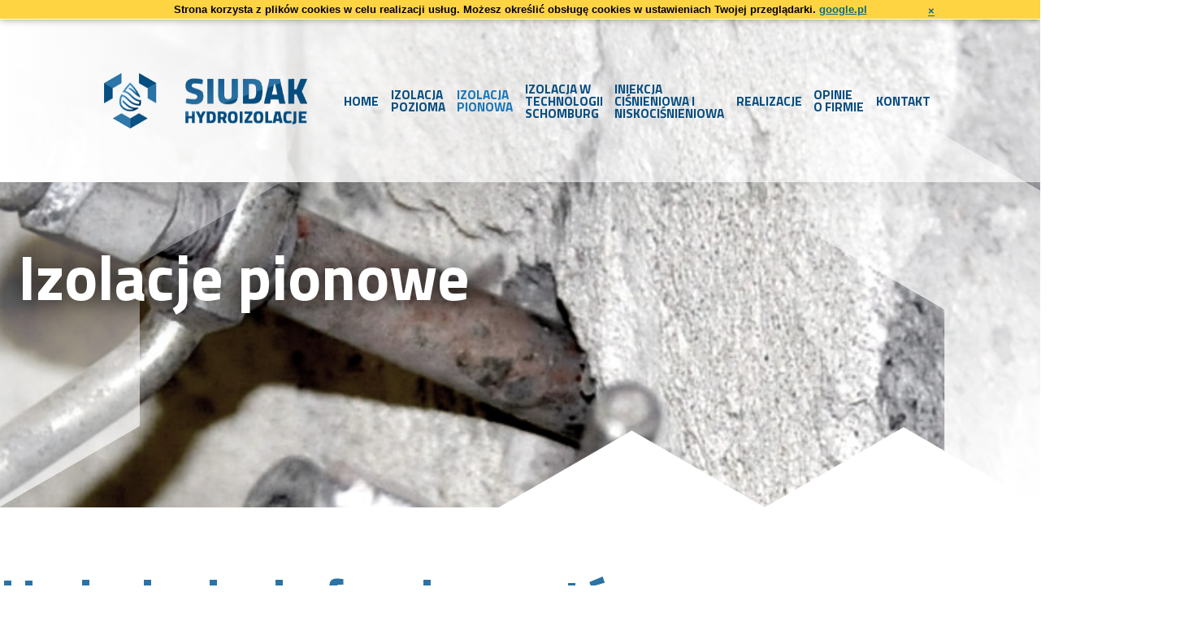

--- FILE ---
content_type: text/html; charset=UTF-8
request_url: https://www.siudak-hydroizolacje.pl/izolacja-pionowa
body_size: 6833
content:
<!DOCTYPE html>
<html lang="pl">
<head>
		<meta charset="UTF-8" />
		<link rel="shortcut icon" href="/images/51953b,fb_img_1495455571953.jpg" />
		<title>Izolacja
pionowa - Siudak Hydroizolacje</title>
		<meta name="viewport" content="width=device-width, initial-scale=1">
		<meta name="description" content="Hydroizoallcje funadmentów wykonane od strony piwnicy metodą iniekcji ciśnieniowej" />
		<meta name="keywords" content="hydroizolacje fundamentów, iniekcje kurtynowe odtwarzajce izolacje ścian, bezwykopaowe odtwarzanie izoalcji budynków wykonane od wewnątrz, izolacje powierzchniowe ścian fundamentowych przeciwwodne i przeciwwilgociowe" />
		<meta name="robots" content="index, follow" />
		<meta name="author" content="www.RevolWeb.pl" />
		<meta name="Content-Security-Policy" content="default-src 'self'; img-src https://*; child-src 'none';" />
		
		<meta property="twitter:card"   content="summary" />
		<meta property="twitter:site"   content="@anonymous" />
		<meta property="twitter:description"   content="Hydroizoallcje funadmentów wykonane od strony piwnicy metodą iniekcji ciśnieniowej" />
		<meta property="og:type"   content="article" />
		<meta property="og:image"   content="https://www.siudak-hydroizolacje.pl/images8da710,logo.png" />
		<meta property="og:title"   content="Izolacja
pionowa - Siudak Hydroizolacje" />
		<meta property="og:url"   content="https://www.siudak-hydroizolacje.pl/izolacja-pionowa" />

		
		<link rel="canonical" href="https://www.siudak-hydroizolacje.pl/izolacja-pionowa" />
		<style>
			@font-face {
				font-family: 'awesome';
				src: url('/web/css/fonts/fontawesome-webfont.eot');
				src: local('☺'), url('/web/css/fonts/fontawesome-webfont.woff') format('woff'), url('/web/css/fonts/fontawesome-webfont.ttf') format('truetype'), url('/web/css/fonts/fontawesome-webfont.svg') format('svg');
				font-weight: normal;
				font-style: normal;
				}

			.awesome {
				font-family: awesome;
				font-weight: normal;
				}
		</style>
		<link rel="stylesheet" href="/web/js/api/cluetip/jquery.cluetip.css" media="screen" type="text/css">
		<link rel="stylesheet" href="/web/css/additional.css" media="screen" type="text/css">
		
		<link href="/web/js/api/fancybox/jquery.fancybox.css" rel="stylesheet" media="screen" type="text/css" />
		<link href="/web/js/css/start/jquery-ui.css" rel="stylesheet" media="screen" type="text/css" />
		<link rel="stylesheet" href="/web/js/api/aos/aos.css" media="screen" type="text/css" />
		<link rel="stylesheet" href="/web/css/sections.css" media="screen" type="text/css">
		<link rel="stylesheet" href="/web/skins/simple/style.css" media="screen" type="text/css">
		<style>@import url(https://fonts.googleapis.com/css?family=Titillium+Web:300,400,400i,700,700i&subset=latin-ext);</style>
		<link rel="alternate" type="application/rss+xml" title="RSS" href="https://www.siudak-hydroizolacje.pl/rss.xml">
		
		
		<script src="/web/js/jquery.js"></script>
<script src='/web/skins/simple/scripts.js'></script>

<script>
$(function(){

	var marg = ( $(window).width() - $('body>main>div').width() ) / 2;
	setTimeout(function(){ 
		$('.ils .ct_reach_text img').each(function(){
			var talt = $(this).attr('alt');
			$(this).css('position','relative');
				var wid = $(this).width();
				var hei = $(this).height();
				var klasap = 'oimg'+Math.floor(Math.random() * 9999);
				var floating = $(this).css('float');
				var klasa = klasap+' oimg';
				if (floating=='left') klasa = klasap+' oimg floatleft';
				if (floating=='right') klasa = klasap+' oimg floatright';
				$(this).wrap('<span style="display:block;position:relative;width:'+wid+'px;height:'+hei+'px;" class="'+klasa+'"></span>');
				$('span.'+klasap).append('<span>'+talt+'</span>');
				$('section.ils .oimg.floatleft').css('margin-left','-'+marg+'px');
				$('section.ils .oimg.floatright').css('margin-right','-'+marg+'px');
		});

		$('.alts:not(.ils) .ct_reach_text img').each(function(){
			var talt = $(this).attr('alt');
			$(this).css('position','relative');
				var wid = $(this).width();
				var hei = $(this).height();
				var klasap = 'oimg'+Math.floor(Math.random() * 9999);
				var floating = $(this).css('float');
				var klasa = klasap+' oimg';
				$(this).wrap('<span style="position:relative;display:inline-block;position:relative;width:'+wid+'px;" class="'+klasa+'"></span>');
				$('span.'+klasap).append('<span>'+talt+'</span>');
		});
		
		
		
		
	},1000);




	$(window).scroll(function(){
		if($(this).scrollTop()>=500) { $('body').addClass('sticky'); }else{ $('body').removeClass('sticky'); }
	});



	$('.product-back-link').attr('href','https://www.siudak-hydroizolacje.pl/realizacje');
	for(let i=1;i<=40;i++) $('.opi.ele'+i+' .value').addClass('toopis').appendTo('.zdj.ele'+i+' .value a');
	$('.product-box').prepend('<div class="prod-hd" style="background-image:url('+$('.product-box .img0 a').attr('href')+')"><div><h2>'+$('.product-box .title .value').text()+'<span>'+$('.product-box .short .value').text()+'</span></h2></div></div>');


	if( $(window).width() < 900 ) $('label+nav li a br').remove();

});




</script>

	
		<style type="text/css">
											.rw-content-1153 {
					width: 100% !important;
				}
						
			#anim_1153 {
				visibility: hidden;
				position: relative;
				width: 100%;
				height: 600px;
							}

			#anim_1153 .slider {
				/*line-height: 1.5;*/
				-moz-padding-start: 0px;
				margin: 0;
				list-style: none;
				left: 0;
				width: 100%;
				height: 600px;
				padding-left: 0;
				}

			#anim_1153 .anim_ct {
				position: relative;
				display: block;
				margin: 0;
				width: 100%;
				height: 600px;
				}

			#anim_1153 .anim_ct .anim_text {
				padding: 0;
				margin: 0;
				text-align: left;
				vertical-align: top;
				}

			#anim_1153 .loader {
				position: absolute;
				margin: 0;
				width: 100%;
				height: 600px;
				/*background: url('https://www.siudak-hydroizolacje.pl/web/js/jq_lightbox/loading.gif') no-repeat center center;*/
				top: 0;
				}

			#anim_1153 .anim_link {
				position:absolute; 
				display:block; 
				padding:0; 
				margin:0; 
				width:100%; 
				height:600px; 
				top:0; 
				left:0;
				text-decoration: none;
				}
		</style>
		
</head>
	
	<body class="page-id-2626 page-one l7-pl_PL page-id-2626 ">

		<div class="hd"><div>
			<header><div>
									<div class="olg"><div>
						<h1>
							<a href="https://www.siudak-hydroizolacje.pl/" title="Siudak Hydroizolacje" class="lg"><img src="/images/8da710,logo.png" alt="Siudak Hydroizolacje"></a>
						</h1>
					</div></div>
							</div></header>
			<form action="https://www.siudak-hydroizolacje.pl/" method="get">
				<input type="text" name="sw" placeholder="Szukaj..." class="se1">
				<input type="submit" name="submit" class="se2">
			</form>
			<input type="checkbox" id="rwdmn"><label for="rwdmn"><span></span></label><nav><ul class="treeMenu">
<li class="menu-item-1-1 menu-item-id-2623"><a href="https://www.siudak-hydroizolacje.pl/"  class="home-link"  title="Home">Home</a></li>
<li class="menu-item-1-2 menu-item-id-2625"><a href="https://www.siudak-hydroizolacje.pl/izolacja-pozioma"  title="Izolacja
pozioma">Izolacja<br />
pozioma</a></li>
<li class="menu-item-1-3 menu-item-id-2626"><a href="https://www.siudak-hydroizolacje.pl/izolacja-pionowa"  class="selected active"  title="Izolacja
pionowa">Izolacja<br />
pionowa</a></li>
<li class="menu-item-1-4 menu-item-id-2627"><a href="https://www.siudak-hydroizolacje.pl/izolacja-w-technologii-schomburg"  title="Izolacja w
technologii
Schomburg">Izolacja w<br />
technologii<br />
Schomburg</a></li>
<li class="menu-item-1-5 menu-item-id-2628"><a href="https://www.siudak-hydroizolacje.pl/iniekcja-cisnieniowa-i-niskocisnieniowa"  title="Iniekcja
ciśnieniowa i
niskociśnieniowa">Iniekcja<br />
ciśnieniowa i<br />
niskociśnieniowa</a></li>
<li class="menu-item-1-6 menu-item-id-2629"><a href="https://www.siudak-hydroizolacje.pl/realizacje"  title="Realizacje">Realizacje</a></li>
<li class="menu-item-1-7 menu-item-id-2633"><a href="https://www.siudak-hydroizolacje.pl/opinie-o-firmie"  title="Opinie
o firmie ">Opinie<br />
o firmie </a></li>
<li class="menu-item-1-8 menu-item-id-2631"><a href="https://www.siudak-hydroizolacje.pl/kontakt"  rel="nofollow"  title="Kontakt">Kontakt</a></li>
</ul>
</nav>
			<nav class="bc"><div><ul itemscope itemtype="http://schema.org/BreadcrumbList">
	<li itemprop="itemListElement" itemscope itemtype="http://schema.org/ListItem" class="rw-bcitem-home">
		<a href="https://www.siudak-hydroizolacje.pl/" title="Siudak Hydroizolacje" itemprop="item">
			<span itemprop="name">Siudak Hydroizolacje</span>
		</a>
		<meta itemprop="position" content="1" />
	</li>
																				<li itemprop="itemListElement" itemscope itemtype="http://schema.org/ListItem" class="rw-bcitem-2626">
					<span itemprop="name">Izolacja
pionowa</span>
					<meta itemprop="position" content="1" />
				</li>
									
</ul></div></nav>
		</div></div><!-- hd -->

		<main><div class="in-main">
			<div class="page_content_container">









	
	
	
				
	
			



<section class="rwContentBox ct-section  rw-width-100-percent rw-content-1153 rw_ct_slider2" style="float:left; position:relative; width:1368px;"  id="complex_1153"
		 		 >
	<a class="section-anchor" id="content_1153"></a>
	
	<div class="rw-content-padding rw-outer-padding" style="position:relative; padding:0px 0px 0px 0px;">
		<div class="rw-inner-padding" style="padding:0px 0px 0px 0px; position:relative;   ">
			<div class="rw-dummy-1"></div>
			<div class="rw-dummy-2"></div>
			<div class="rw-dummy-3"></div>
			<div class="rw-dummy-4"></div>
			<div class="rw-content-proper" style="position:relative;">
				<div >
					<div id="section-1153"></div>
					
			<div class="content_headers" style="display:none;">
			<header>
				<h3>
					Siudak Hydroizolacje
				</h3>
			</header>
		</div>
	

	







	
	


<div class="ct_slider2_overall">
	
	
				
		<script type="text/javascript">
			$(function() {
				preloadSliderImgs_anim_1153();
			});

			function preloadSliderImgs_anim_1153() {

				var imgList = new Array();
				var total = $('#anim_1153 .slider .anim_ct').size();
				var loaded = 0;
				$('#anim_1153 .slider').css('left', '-10000px');
				$('#anim_1153 .slider .anim_ct').each(function() {
					imgCss = $(this).css('background-image');
					var patt=/\"|\'|\)|\(|url/g;
					img = imgCss.replace(patt,'');
					imgList.push($('<img />')
						.attr('src', img )
						.load(function() {
							loaded++;
							if(loaded == total) {
								$('#anim_1153 .loader').hide();
								$('#anim_1153 .slider').css('left', '0px');
								sliderRun_anim_1153();
							}
						})
					);
				});
			}
			
			function sliderRun_anim_1153() {
							var $slider = $('#anim_1153 .slider');
				//console.log($slider.offset());
				var left = $slider.offset().left * -1;
				$slider.css({
					position: 'absolute',
					'margin-left': left + 'px',
					width: $(window).width() + 'px'
				});
				$slider.find('.anim_ct').css({
					width: $slider.width(),
					'background-size' : 'cover',
					'background-position' : 'center center'
				});
				$slider.find('.anim_text').css({
					width: $('#anim_1153').width(),
					'margin-left': -1*left + 'px',
					display: 'block'
				});
						
				$('#anim_1153 .slider')
				.cycle({
					fx: 'fade',
					speedIn: 400,
					speedOut: 400,
					speed: 1200,
					timeout: 1200,
					sync: true,
					before: function() {
						$('#anim_1153').css('visibility', 'visible');
					},
					pager: '#nav_anim_1153',
									});
			}
		</script>

		

				<div id="anim_1153">
			<ul class="slider">
																																		
																
					<li class="anim_ct" style="background:url(/images/d41d8c,./tlo-1.jpg) no-repeat;">
						<span class="anim_text">
							
																																																																																									<span class="ct-slider1-static-text">
										<span class="inner">
																							Izolacje pionowe
																					</span>
									</span>
																																																																																																																																							
							
						</span>
											</li>
				
			</ul><!-- slider -->
			<div class="loader"></div>
		</div><!-- anim -->
						
		
</div>

					<div class="ie_dump" style="visibility:hidden;width:1368px;" ></div>
									</div>
			</div>
		</div>
	</div>
</section>
	
				
	
	
	
				
	
			



<section class="rwContentBox ct-section  rw-width-100-percent rw-content-1154 rw_ct_reach_text elems bgwhite" style="float:left; position:relative; width:1368px;"  id="complex_1154"
		 		 >
	<a class="section-anchor" id="content_1154"></a>
	
	<div class="rw-content-padding rw-outer-padding" style="position:relative; padding:75px 0px 75px 0px;">
		<div class="rw-inner-padding" style="padding:0px 0px 0px 0px; position:relative;   ">
			<div class="rw-dummy-1"></div>
			<div class="rw-dummy-2"></div>
			<div class="rw-dummy-3"></div>
			<div class="rw-dummy-4"></div>
			<div class="rw-content-proper" style="position:relative;">
				<div >
					<div id="section-1154"></div>
					


	
			<div class="content_headers">
			<header >
									<h1 class="content_title ">Hydroizolacje fundamentów czym są...</h1>
								

								
			</header>
		</div>
	

	<div class="ct_reach_text tinymce-ct">
		<p style='text-align: justify;'><strong>Fundamenty to elementy nośne całego budynku</strong> dlatego koniecznie trzeba je chronić nie tylko przed wodą, jak i przemarzaniem. Izolacja pozioma ław fundamentowych, kt&oacute;ra musi być szczelnie połączona z izolacją pionową ścian oraz izolacją pod posadzkową piwnicy i parteru. Woda bardzo łatwo przeniknie w mury, jeśli odpowiednio ich nie zabezpieczymy. W ten spos&oacute;b narażamy się na ogromne problemy, kt&oacute;re bardzo ciężko usunąć, a dodatkowo są bardzo kosztowne.</p>
<p style='text-align: justify;'>&nbsp;</p>
<p style='text-align: justify;'>Aby zapewnić kompleksową ochronę budynku przed przedostawaniem się wilgoci, należy zastosować zar&oacute;wno izolację poziomą, jak i pionową. Ta druga jest stosowana w celu skutecznego zapobiegania dostawania się wilgoci, w&oacute;d gruntowych lub opadowych w powierzchnię budynku. Dlatego też najczęściej zakłada się ją na ścianach fundamentowych powyżej gruntu.</p>
<p style='text-align: justify;'>&nbsp;</p>
<p style='text-align: justify;'>Przed przystąpieniem do zakładania izolacji sprawdzamy, czy dane ściany są r&oacute;wne i wytrzymałe. Tylko takie są w stanie zapewnić optymalną szczelność. Jeżeli tak nie jest, wyr&oacute;wnujemy je przy wykorzystaniu zaprawy. Po założeniu izolacji zabezpieczamy zewnętrzne warstwy przed wszelkiego rodzaju uszkodzeniami mechanicznymi, mogącymi przerwać szczelną osłonę. W tym celu stosujemy folię kubełkową lub ocieplenie z płyt (styrodur).</p>
	</div>

					<div class="ie_dump" style="visibility:hidden;width:1368px;" ></div>
									</div>
			</div>
		</div>
	</div>
</section>
	
				
	
	
	
				
	
			



<section class="rwContentBox ct-section  rw-width-100-percent rw-content-1155 rw_ct_reach_text elems bgblack" style="float:left; position:relative; width:1368px;"  id="complex_1155"
		 		 >
	<a class="section-anchor" id="content_1155"></a>
	
	<div class="rw-content-padding rw-outer-padding" style="position:relative; padding:35px 0px 75px 0px;">
		<div class="rw-inner-padding" style="padding:0px 0px 0px 0px; position:relative;   ">
			<div class="rw-dummy-1"></div>
			<div class="rw-dummy-2"></div>
			<div class="rw-dummy-3"></div>
			<div class="rw-dummy-4"></div>
			<div class="rw-content-proper" style="position:relative;">
				<div >
					<div id="section-1155"></div>
					


	
			<div class="content_headers" style="display:none;">
			<header>
				<h3>
					Siudak Hydroizolacje
				</h3>
			</header>
		</div>
	

	<div class="ct_reach_text tinymce-ct">
		<p style='text-align: justify;'>&nbsp;</p>
<p style='text-align: justify;'><strong>Stosujemy i wyr&oacute;żniamy trzy rodzaje zabezpieczeń:. Są to izolacje:</strong></p>
<p style='text-align: justify;'><br /><strong>1. lekkie przeciwwilgociowe</strong> &ndash; wykorzystywane są w przypadku budynk&oacute;w znajdujących się znacznie poniżej fundamentu (co najmniej metr)! Ważne jest r&oacute;wnież w tym przypadku sprawdzenie, czy grunt, na jakim chcemy budować, składa się z piasku lub żwiru; surowce te pozwalają na szybkie przesączanie się wody, co zapobiega długotrwałemu działaniu wilgocią fundamenty budynku; do montażu najczęściej wykorzystuje się masę bitumiczną albo izolację mineralną bezszwową.</p>
<p style='text-align: justify;'>&nbsp;</p>
<p style='text-align: justify;'><strong>2. średnie przeciwwodne i wilgociowe</strong> &ndash; podobnie jak w przypadku lekkich izolacji, tutaj stosuje się je r&oacute;wnież przy budynkach osadzonych poniżej fundamentu; zakłada się je jednak tam, gdzie grunt jest nieprzepuszczalny; w rezultacie woda opadowa pozostaje przez dłuższy czas przy fundamentach domu; zapewnia on skuteczne zabezpieczenie z masy bitumicznej, zaprawy wodoszczelnej lub mas mineralnych; w razie potrzeby można założyć r&oacute;wnież drenaże, odprowadzające wodę z daleka od fundament&oacute;w; niezwykle ważne jest także doszczelnienie miejsc łączenia ścian z ławą lub płytą, zapewniające skuteczną ochronę całej powierzchni fundament&oacute;w; w tym celu stosuje się specjalne fasety z zapraw wodoszczelnych z dodatkowymi taśmami doszczelniającymi.</p>
<p style='text-align: justify;'>&nbsp;</p>
<p style='text-align: justify;'><strong>3. ciężkie przeciwwodne</strong> &ndash; jest to najlepsza metoda na zabezpieczenie wznoszonego budynku przed wilgocią, wodą gruntową lub opadową; jest też dobrym rozwiązaniem w przypadku wody naporowej; ich cechami charakterystycznymi jest całkowita szczelność, jak r&oacute;wnież optymalna wytrzymałość na jakiekolwiek uszkodzenia mechaniczne; przed przystąpieniem do zakładania tego typu izolacji należy dokładnie zagruntować podłoże, aby zapewnić najlepszą przyczepność; sam montaż opiera się na założeniu folii samoprzylepnych (lub ewentualnie papy termozgrzewalnej), grubowarstwowej masy bitumicznej, a także specjalne fasety umożliwiające doszczelnienie miejsc łączenia płyt konstrukcyjnych;</p>
	</div>

					<div class="ie_dump" style="visibility:hidden;width:1368px;" ></div>
									</div>
			</div>
		</div>
	</div>
</section>
	
				
	
	
	
				
	
			



<section class="rwContentBox ct-section  rw-width-100-percent rw-content-1156 rw_ct_reach_text elems bgwhite" style="float:left; position:relative; width:1368px;"  id="complex_1156"
		 		 >
	<a class="section-anchor" id="content_1156"></a>
	
	<div class="rw-content-padding rw-outer-padding" style="position:relative; padding:75px 0px 75px 0px;">
		<div class="rw-inner-padding" style="padding:0px 0px 0px 0px; position:relative;   ">
			<div class="rw-dummy-1"></div>
			<div class="rw-dummy-2"></div>
			<div class="rw-dummy-3"></div>
			<div class="rw-dummy-4"></div>
			<div class="rw-content-proper" style="position:relative;">
				<div >
					<div id="section-1156"></div>
					


	
			<div class="content_headers" style="display:none;">
			<header>
				<h3>
					Siudak Hydroizolacje
				</h3>
			</header>
		</div>
	

	<div class="ct_reach_text tinymce-ct">
		<p style='text-align: justify;'><strong>Skutki braku izolacji przeciwwilgociowej fundament&oacute;w</strong></p>
<p style='text-align: justify;'><br />Przemakanie fundament&oacute;w po pewnym czasie spowoduje wykruszanie się zaprawy, pęknięcia i osłabi całą ich konstrukcję. Ponadto długotrwałe działanie wody sprawi, że w mieszkaniu zaczną pojawiać się pleśnie i grzyby, kt&oacute;re rozprzestrzenią się po całym domu nawet na wyższych kondygnacjach. Opr&oacute;cz tego wilgoć przenikająca do ścian sprawia, że tynki odspajają się od podłoża, gładź gipsowa zaczyna się rozwarstwiać, a farba łuszczyć i odchodzić od ściany. Na ścianach zaczynają pojawiać się grzyb, przebarwienia, wykwity i nieprzyjemny zapach. Skutki wilgoci bardzo trudno jest usunąć. Trzeba odkopywać fundamenty naprawiać izolację, osuszać i ponownie remontować mieszkanie. Koszty naprawy błęd&oacute;w izolacji fundament&oacute;w są ogromne. Nasza firma dopilnuje i prawidłowo wykona izolację przeciwwilgociową. Wykonując hydroizolację nie należy oszczędzać na materiałach, to one stanowią o prawidłowej ochronie.</p>
	</div>

					<div class="ie_dump" style="visibility:hidden;width:1368px;" ></div>
									</div>
			</div>
		</div>
	</div>
</section>
	
				
	
	
	
				
	
			



<section class="rwContentBox ct-section  rw-width-100-percent rw-content-1157 rw_ct_reach_text elems bggray titlescenter" style="float:left; position:relative; width:1368px;"  id="complex_1157"
		 		 >
	<a class="section-anchor" id="content_1157"></a>
	
	<div class="rw-content-padding rw-outer-padding" style="position:relative; padding:75px 0px 0px 0px;">
		<div class="rw-inner-padding" style="padding:0px 0px 0px 0px; position:relative;   ">
			<div class="rw-dummy-1"></div>
			<div class="rw-dummy-2"></div>
			<div class="rw-dummy-3"></div>
			<div class="rw-dummy-4"></div>
			<div class="rw-content-proper" style="position:relative;">
				<div >
					<div id="section-1157"></div>
					


	
			<div class="content_headers">
			<header >
									<h1 class="content_title ">FIRMY Z KTÓRYMI WSPÓLPRACUJEMY I POWIERZYŁY NAM PRACE HYDROIZOLACJE BUDYNKÓW-BUDOWLI</h1>
								

								
			</header>
		</div>
	

	<div class="ct_reach_text tinymce-ct">
		<p><br /><br /></p>
<p>&nbsp;</p>
<p style='text-align: center;'><img style='vertical-align: middle;' src='/site/resource/1460,schomburg.png' alt='' width='225' height='27' />&nbsp; &nbsp; &nbsp; &nbsp; &nbsp;<img style='vertical-align: middle;' src='/site/resource/1456,koester-hydroizolacje-polska.png' alt='' width='192' height='68' />&nbsp; &nbsp; &nbsp; &nbsp;<img style='vertical-align: middle;' src='/site/resource/1457,logo_521.jpg' alt='' width='130' height='78' />&nbsp; &nbsp; &nbsp; &nbsp;<img style='vertical-align: middle;' src='/site/resource/1458,logo_weber2021.png' alt='' width='175' height='69' />&nbsp; &nbsp; &nbsp;&nbsp;<img style='vertical-align: middle;' src='/site/resource/1455,izoservice.png' alt='' width='203' height='50' />&nbsp; &nbsp; &nbsp;<img style='vertical-align: middle;' src='/site/resource/1461,gddkia.jpg' alt='' width='257' height='59' /></p>
<p style='text-align: center;'>&nbsp;</p>
<p style='text-align: center;'>&nbsp;</p>
<p style='text-align: center;'>&nbsp;</p>
	</div>

					<div class="ie_dump" style="visibility:hidden;width:1368px;" ></div>
									</div>
			</div>
		</div>
	</div>
</section>
	
				
	
	
	
				
	
			



<section class="rwContentBox ct-section  rw-width-100-percent rw-content-1158 rw_ct_reach_text bgblue" style="float:left; position:relative; width:1368px;"  id="complex_1158"
		 		 >
	<a class="section-anchor" id="content_1158"></a>
	
	<div class="rw-content-padding rw-outer-padding" style="position:relative; padding:75px 0px 75px 0px;">
		<div class="rw-inner-padding" style="padding:0px 0px 0px 0px; position:relative;   ">
			<div class="rw-dummy-1"></div>
			<div class="rw-dummy-2"></div>
			<div class="rw-dummy-3"></div>
			<div class="rw-dummy-4"></div>
			<div class="rw-content-proper" style="position:relative;">
				<div >
					<div id="section-1158"></div>
					


	
			<div class="content_headers" style="display:none;">
			<header>
				<h3>
					Siudak Hydroizolacje
				</h3>
			</header>
		</div>
	

	<div class="ct_reach_text tinymce-ct">
		<p style='text-align: center;'><span style='font-size: 24pt;'><strong>Jesteśmy, do Państwa dyspozycji, fachowo doradzimy, </strong></span></p>
<p style='text-align: center;'><span style='font-size: 24pt;'><strong>w mniej lub bardziej skomplikowanych projektach. </strong></span></p>
<p style='text-align: center;'>&nbsp;</p>
<p style='text-align: center;'><span style='font-size: 24pt;'><strong>Zadzwoń lub napisz, do nas pomożemy.&nbsp;</strong></span></p>
<p style='text-align: center;'><span style='font-size: 24pt;'>Wykonujemy zlecenia&nbsp;na terenie całej Polski.</span></p>
	</div>

					<div class="ie_dump" style="visibility:hidden;width:1368px;" ></div>
									</div>
			</div>
		</div>
	</div>
</section>
	
				



<div style="clear:both;"></div>


</div>
		</div></main>

		<footer style="background-image:url(/images/d41d8c,sklepienie.jpg);">
			<div>
									<div class="ftlg"><div><a href="https://www.siudak-hydroizolacje.pl/" title="Siudak Hydroizolacje" class="lg"><img src="/images/8da710,logo.png" alt="Siudak Hydroizolacje"></a></div></div>
								<div class="fttxt">Krzysztof Siudak Hydroizolacje<br />
ul. Kościuszki 29B/1<br />
69-200 Sulęcin</div>
				<div class="ftlinks">
					<a href="tel:+48 660 741 293" title="+48 660 741 293" class="tel">+48 660 741 293</a>
					<a href="mailto:biuro@siudak-hydroizolacje.pl" title="biuro@siudak-hydroizolacje.pl" class="email">biuro@siudak-hydroizolacje.pl</a>
				</div>
			</div>
			
			<p>
				<a href="https://www.siudak-hydroizolacje.pl//polityka-prywatnosci" title="Polityka prywatności">Polityka prywatności</a><br>
				&copy; Copyright<a href="https://www.siudak-hydroizolacje.pl/" title="Siudak Hydroizolacje">Siudak Hydroizolacje</a>, Wszystkie prawa zastrzeżone.
			</p>
		</div></footer>

		
		<!-- alert_message -->
	<script src="/web/js/api/cluetip/jquery.cluetip.js"></script>
		<script src="/web/js/api/api.js?url=https://www.siudak-hydroizolacje.pl/"></script>
		
		<script  src="/web/js/api/fancybox/jquery.fancybox.js"></script>
		<!-- <script  src="/web/js/api/lazyloader/lazyloader.js"></script>  -->
		<script  src="/web/js/api/fancybox/helpers/jquery.fancybox-media.js"></script>
		<script  src="/web/js/jquery-ui.js"></script>
		<script  src="/web/js/api/jquery.datepicker.pl.js"></script>
		<script  src="/web/js/jquery.cycle.js"></script>
		<script  src="/web/js/api/aos/aos.js"></script>
		<script>AOS.init();</script>
		<script  src="https://www.siudak-hydroizolacje.pl/site/flash_js"></script>
		<script  src="/web/js/scripts.js"></script>
</body>
</html>

--- FILE ---
content_type: text/css
request_url: https://www.siudak-hydroizolacje.pl/web/css/additional.css
body_size: -212
content:
/* sections css scanned by CMS */
.section-title-1 {
	font-size: 30px;
	}
	
.section-title-2 {
	font-size: 20px;
	}
	
.section-box-1 {
	background: #efde6e;
	}
	
.section-box-2 {
	background: #008000;
	}
/* sections css */


--- FILE ---
content_type: text/css
request_url: https://www.siudak-hydroizolacje.pl/web/css/sections.css
body_size: 5197
content:
/* elementy formularzy */
input,
textarea,
select {
	margin: 3px;
	padding: 4px 6px 3px 6px;
	border: 1px solid #656d78;
	background: #f5f7fa;
	border-radius: 2px;
	font-size: 1em;
	line-height: 1.5;
	letter-spacing: 1px;
	color: #000;
	outline: none;
	top: 0;
	left: 0;
	bottom: 0;
	right: 0;
}

input:hover,
textarea:hover,
select:hover,
input:focus,
textarea:focus,
select:focus {
	border: 1px solid #000;
	background: #fff;
	color: #000;
}

input[type='submit'],
input[type='submit'],
button {
	background: #656d78;
	color: #fff;
	font-weight: bold;
	text-transform: uppercase;
	padding: 7px 10px 6px 10px;
	text-align: center;
}
input[type='submit']:hover,
button:hover,
input[type='submit']:hover,
button:hover {
	background: #656d78;
	color: #fff;
	font-weight: bold;
	text-transform: uppercase;
	padding: 7px 10px 6px 10px;
	text-align: center;
}
/* box kazdej sekcji */
section.rwContentBox {
	margin: 0;
	padding: 0;
}
/* daty utworzenia, modyfikacji */
.header-dates {
	font-size: 0.75em;
    text-align: right;
}

.header-date-1 {
}

.header-date-2 {
}
/* linki powrotu */
.comeback-top, .comeback-bottom {
	font-size: 0.75em;
}
/* lista sekcji */
ul.sections-list {
	font-size: 0.75em;
	padding: 0 15%;
}
/* lista podstron pod trescia */
ul.children-list {
	font-size: 0.75em;
	padding: 0 15%;
}
/* licznik wejsc */
.licznik {
	font-size: 0.75em;
}
/* tytuly sekcji */
.content_headers {
	margin-bottom: 15px;
}

.content_headers .content_title {
    font-size: 2em;
}

.content_headers .content_description {
    font-size: 1.2em;
    margin-top: -7px;
    margin-left: 2px;
}
/* akapit */
div.ct_reach_text {
	margin: 0;
	padding: 0;
}

div.ct_reach_text p {
	margin: 0;
	padding: 0;
}

.foldBox h2.content_title,
.foldBox h3.content_description {
	cursor: pointer;
}

div.foldContent {
	padding: 0;
	margin: 0;
	text-align: left;
    }

div.folding {
	text-align: right;
	font-size: 0.9em;
    }

.foldReadMore, .foldReadLess {
    }

.folding+.tinymce-ct {
	padding-bottom: 3rem;
    }

.tinymce-ct+.folding {
	display: block;
    }

.tinymce-ct+.folding .foldReadLess {
	display: none !important;
    }

/* aktualnosci */
div.newsBox {
	margin: 15px 0 0 0;
	padding: 0;
	border-bottom: 1px solid #ddd;
}

header.newsBox_headers {
	border-bottom: 1px solid #ddd;
	margin-bottom: 5px;
}

div.newsBox b.title {
	display: block;
	margin: 0 0 5px 0;
	padding: 0;
	font-size: 1.8em;
    line-height: 20px;
	font-weight: bold;
	text-align: left;
	color: #333;
    text-shadow: 1px 1px 0 rgba(255,255,255,0.7);
}

div.newsBox.ct-news-important b.title {
	color: red;
}

div.newsBox span.date {
	display: block;
	margin: 0 0 5px 0;
	padding: 0;
	font-size: 0.75em;
    line-height: 13px;
	text-align: left;
	color: #bbb;
	clear: both;
}

div.newsFloatImage {
	position: relative;
	float: left;
	padding: 10px 20px 0px 0px;
}

div.newsFloatImage a {
}

div.newsFloatImage img.thumbnail_image {
}

div.newsBox p {
	padding-top: 5px;
}

div.newsBox p.short {
	padding: 0;
}

div.newsreadmore {
	text-align: right;
	font-size: 0.75em;
}
/* stronicowanie */
.pagination-box {
	margin: 10px 0;
}

ul.pagination {
	margin: 5px 0;
	padding: 10px 5px;
	display: block;
	float: right;
	clear: both;
	list-style-type: none;
}

ul.pagination li {
	display: inline;
	margin: 0;
	padding: 0;
}

ul.pagination li.pagination-info {
	padding-right: 10px;
}

ul.pagination li a {
	display: inline;
	padding: 3px 7px;
	margin-left: 6px;
	background: #fff;
	outline: 1px solid #ddd;
}

ul.pagination li span {
	display: inline;
	padding: 3px 7px;
	margin-left: 6px;
	background: #f5f5f5;
	outline: 1px solid #ddd;
	color:#000;
}
/* video */
div.content_youtube {
	margin-top: 12px;
}

div.content_youtube_description {
	display: block;
	padding: 3px 3px 0 0;
	font-weight: normal;
	font-size: 0.75em;
	line-height: 12px;
	text-align: justify;
	color: #888;
}

/* galeria */

.rw_ct_gallery ul,
.rw_ct_gallery2 ul,
.rw_ct_gallery3 ul,
.rw_ct_gallery4 ul,
ul.gallery_new {
	padding: 0;
	margin: 0;
	list-style-type: none;
    }

ul.gallery_new {
	display: block;
	margin: 0;
	padding: 0;
	list-style-type: none;
}

ul.gallery_new li {
	display: inline-block;
	margin: 5px;
	padding: 0;
}

ul.gallery_new li span.gal_content {
	position: relative;
	display: block;
}

ul.gallery_new li span.gal_content_2 {
	position: relative;
	display: block;
	background: #fff;
	padding: 6px;
}

ul.gallery_new li span.gal_content_2 span.gal_img {
	position: relative;
	display: block;
}

ul.gallery_new li span.gal_content_2 span.gal_img span.gal_img_2 {
	position: relative;
	display: block;
}

ul.gallery_new li span.gal_content_2 span.gal_img span.gal_img_2 a {
	position: relative;
	display: table-cell;
	text-align: center;
	vertical-align: middle;
	background: #f5f5f5;
}

ul.gallery_new li span.gal_content_2 span.gal_img span.gal_img_2 a:hover {
	background: #fff;
	opacity: 0.80;
}

ul.gallery_new li span.gal_content_2 span.gal_desc {
	position: relative;
	display: block;
}

ul.gallery_new li span.gal_content_2 span.gal_desc span.gal_desc_2 {
	position: relative;
	display: block;
}

ul.gallery_new li span.gal_content_2 span.gal_desc span.gal_desc_2 a {
	display: block;
	height: 30px;
	overflow: hidden;
	font-size: 0.75em;
	line-height: 15px;
	text-align: center;
	color: #888;
	letter-spacing: 0;
}
ul.gallery_new li span.gal_content_2 span.gal_desc span.gal_desc_2 a:hover {
	text-decoration: none;
	color: #888;
}

ul.gallery_new li.gallery_folder span.gal_content_2 span.gal_desc span.gal_desc_2 a {
	color: #000;
}

ul.gallery_new .gal_content .ga_img_overlay,
.gallery-balanced .gallery-folder .ga_img_overlay,
.gallery-balanced .balanced-item .ga_img_overlay {
	position: absolute;
	top: 0;
	left: 0;
	z-index: 1;
}

ul.gallery_new .gal_content .ga_img_overlay .awesome,
.gallery-balanced .gallery-folder .ga_img_overlay .awesome,
.gallery-balanced .balanced-item .ga_img_overlay .awesome {
	display: table-cell;
    line-height: 1.0;
    text-align: center;
    vertical-align: middle;
	opacity: 0.6;
	text-shadow: 0 0 10px #000, 0 0 10px #000;
	color: #fff;
	font-weight: normal;
}

.gallery-balanced .gallery-folder .ga_img_overlay .awesome,
.gallery-balanced .balanced-item .ga_img_overlay .awesome {
	padding: 10px;
	vertical-align: top;
	font-size: 50px;
}

a.gallery-back {
	display: block;
	font-size: 0.75em;
	padding: 15px 0;
}

.gallery-prez .gallery-prez-obj-box {
	margin: auto;
	position: relative;
	background: #eee;
}

.gallery-prez .gallery-prez-obj {
	margin: 0 auto;
	text-align: center;
	display: table-cell;
	vertical-align: middle;
	background: #fff;
	box-shadow: inset 0 0 100px #ddd;
}

.gallery-prez .gallery-prez-nav {
	position: static;
}

.gallery-prez .gallery-prez-nav .awesome {
	font-size: 4em;
	color: #000;
	display: block;
	position: absolute;
	padding: 0 10px;
	top: 0;
	opacity: 0.05;
}

.gallery-prez .gallery-prez-nav .awesome:hover {
	opacity: 0.4;
	text-decoration: none;
}

.gallery-prez .gallery-prez-nav .arrow-left {	
	left: -20px;
}

.gallery-prez .gallery-prez-nav .arrow-right {	
	right: -20px;
}

.gallery-prez .gallery-prez-thumbs {
	display: table;
    list-style: none outside none;
	margin: auto;
    margin: auto !important;
    padding: 0;
    position: relative;
	text-align:  center;
}

.gallery-prez .gallery-prez-thumbs li {
	display: inline-block;
	vertical-align: top;
	margin: 0 0 0 0;
}

.gallery-prez .gallery-prez-thumbs li a {
	position: relative;
	display: block;
}

a .gallery-prez-size-box {
	display: table-cell;
	margin-right: 1px;
	margin-bottom: 1px;
	text-align: center;
	vertical-align: middle;
	background: #fff;
	box-shadow: inset 0 0 30px #ddd;
}
a:hover .gallery-prez-size-box {
	opacity: 0.7;
}

.gallery-prez .gallery-prez-video .gallery-prez-overlay,
.gallery-prez .gallery-prez-folder .gallery-prez-overlay {
	position: absolute;
	top: 0;
	left: 0;
}

.gallery-prez .gallery-prez-video .awesome,
.gallery-prez .gallery-prez-folder .awesome {
	line-height: 1.0;
	display: table-cell;
	vertical-align: middle;
	text-align: center;
	opacity: 0.6;
	text-shadow: 0 0 10px #000, 0 0 10px #000;
	color: #fff;
	font-weight: normal;
}
/* lista plikow */
div.file_list_container {
	padding: 3px 0;
	text-align: center;
}

div.file_list_container table {
	border-collapse: collapse;
	margin: auto;
}

div.file_list_container table tr {
}

div.file_list_container table td {
	text-align: left;
	vertical-align: top;
	padding: 5px 3px;
	border-bottom: 1px solid #ddd;
}

div.file_list_container table tr:last-child td {
	border: none;
}

div.file_list_container td.file_list_icon {
	padding: 8px 5px 5px 5px;
}

div.file_list_container td.file_list_icon img {
	width: 24px;
	height: 24px;
	border: 0;
}

div.file_list_container td.file_list_text {
}

div.file_list_container td.file_list_text a.file_list_file_title {
	display: block;
}

div.file_list_container td.file_list_text span.file_list_file_description,
.file_list_text .file_list_file_description {
	display: block;
	font-size: 1.2em;
	font-weight: bold;
}

.file_list_text .file_list_file_basename {
	font-size: 0.8em;
	opacity: 0.7;
	color: #000;
}
/* mapa google */
div.content_google {
	margin-top: 12px;
}

div.content_google_description {
	display: block;
	padding: 3px 0 0 0;
	font: normal 11px/12px arial, verdana, tahoma, geneva, sans-serif;
	text-align: left;
	color: #666;
}
/* formularz newslettera */
div.newsletter_form_content {
}

div.newsletter_form_content table {
	margin: 0 auto !important;
}

div.newsletter_form_content table td {
	text-align: left;
}

div.newsletter_form_content table td label {
	display: block;
	font-size: 0.75em;
	text-align: left;
}

div.newsletter_form_content table td input.newsletter_add_button {
	float: right;
}

div.newsletter_form_content table td input.newsletter_out_button {
	float: left;
}
/* dowolny kod */
div.free_code {
}
/* odtwarzacz mp3 */
div.mp3_player_content {
}

div.mp3_player_content table {
	width: 100%;
}

div.mp3_player_content td.audioFileBox {
	padding: 5px 0 0 0;
	border-bottom: 1px solid #ddd;
}

div.mp3_player_content td.audioFileBox b.fileTitle {
	position: relative;
	display: block;
	color: #000;
	line-height: 100%;
	clear: both;
}

div.mp3_player_content td.audioFileBox span.fileDescription {
	position: relative;
	display: block;
	font-size: 0.75em;
	line-height: 1.2;
	padding-bottom: 10px;
	clear: both;
}
/* tabela */
.table_inside {
}

.table_inside table {
    border-collapse: separate;
    border-spacing: 1px;
}

.table_inside table tr {
}

.table_inside table td {
	text-align: left;
	vertical-align: top;
	padding: 2px 5px;
}

.ct_slider2_overall {
	position: relative;
}
/* banery */
ul.banners-gallery {
	display: block !important;
	margin: 0 !important;
	padding: 0 !important;
	list-style-type: none !important;
	text-align: center;
}

ul.banners-gallery li {
	position: relative;
	display: inline-block;
	vertical-align: top;
	padding: 10px;
	border: 1px solid #ddd;
	width: auto;
	min-height: 130px;
	background: #fff;
	margin: 5px;
	text-align: center;
}	

ul.banners-gallery li span.banners-content {}
ul.banners-gallery li span.banners-content-2 {}
ul.banners-gallery li span.banners-content-2 span.banners-img {}
ul.banners-gallery li span.banners-content-2 span.banners-img-2 {}
ul.banners-gallery li span.banners-content-2 span.banners-img-2 a {}
ul.banners-gallery li span.banners-content-2 span.banners-img-2 a img {}
ul.banners-gallery li span.banners-content-2 span.banners-desc {}
ul.banners-gallery li span.banners-content-2 span.banners-desc span.banners-title {}

ul.banners-gallery li span.banners-content-2 span.banners-desc span.banners-title a {
	display: block;
	font-weight: bold;
	color: #000;
	line-height: 100%;
	text-align: left;
}

ul.banners-gallery li span.banners-content-2 span.banners-desc span.banners-description {}

ul.banners-gallery li span.banners-content-2 span.banners-desc span.banners-description a {
	display: block;
	font-weight: normal;
	color: #000;
	opacity: 0.6;
	font-size: 0.75em;
	text-align: justify;
}
/* formularz kontaktowy i dowolny */
form.form-auto {
    margin: 0;
}

.form-auto table {
    position: relative;
    width: 100%;
    margin: 0;
    border-collapse: collapse;
    border-spacing: 0;
}

.form-auto table td {
    text-align: left;
    vertical-align: top;
    padding: 3px;
}

.form-auto table td td {
    padding: 0 3px 0 0;
}

.form-auto table tr td:first-child {
    text-align: right;
    padding-right: 10px;
}

.form-auto table tr tr td:first-child {
    text-align: left;
    padding-right: 3px;
}

.form-auto table tr {
}

.form-auto table tr:last-child {
    border-bottom: none;
}

.form-auto table tr tr {
    border-bottom: none;
}

.form-auto textarea {
    width: 350px;
    height: 100px;
}
/* informacje dodatkowe (cookies itp) */
.flash-msg {
	position: fixed;
	background: #fed442;
	top:0;
	width:100%;
	z-index:999;
	box-shadow: 0px 0px 10px rgba(0,0,0,0.4);
	border-bottom: 1px solid #fefcea;
}

.flash-msg-inner {
	position: relative;
	max-width: 1000px;
	margin: auto;
	font: normal 13px/1.8 sans-serif;
	text-align: center;
	color: #000;
	padding: 0 30px;
}

.flash-msg-inner a {
	position: relative;
	color: #116886;
	text-decoration: underline;
}

#flash-msg-close {
	position: absolute;
	right: 20px;
	top: 2px;
}

.admin-edit-content-link {
	position:absolute; 
	line-height: 1.0;
	right: 0;
	bottom: -15px;
	z-index: 99999;
	font-size: 1em;
	font-family: monospace;
	display: block;
	padding: 4px 6px;
	background: #fff;
	color: #000;
	border-radius: 5px;
	box-shadow: 0 0 6px #000;
	text-shadow: 0 0 3px #fff, 0 0 2px #fff;
}

.rw-file-thumb {
	display: block;
	background: url('gfx/files_56.png') no-repeat 0px 0px;
	height: 56px;
    width: 56px;
}

.rw-file-thumb-doc {
	background: url('gfx/files_56.png') no-repeat -504px -336px;
}

.rw-file-thumb-docx {
	background: url('gfx/files_56.png') no-repeat -392px -56px;
}

.rw-file-thumb-jpg,
.rw-file-thumb-jpeg {
	background: url('gfx/files_56.png') no-repeat -448px -392px;
}

.rw-file-thumb-mp3 {
	background: url('gfx/files_56.png') no-repeat -224px 0;
}

.rw-file-thumb-pdf {
	background: url('gfx/files_56.png') no-repeat 0 -280px;
}

.rw-file-thumb-rar {
	background: url('gfx/files_56.png') no-repeat -392px -112px;
}

.rw-file-thumb-wav {
	background: url('gfx/files_56.png') no-repeat -112px -336px;
}

.rw-file-thumb-zip {
	background: url('gfx/files_56.png') no-repeat -336px -280px;
}

.rw-line-height {
	display: inline-block;
}






/* galeria odnosnikow - featured */



ul.banners-gallery li.featured span.banners-content {
	width: auto;
}

ul.banners-gallery li.featured span.banners-img {
	display: block;
	height: 220px;
	overflow: hidden;
}

ul.banners-gallery li.featured span.banners-content img {
	width: 100%;
}

ul.banners-gallery li.featured span.banners-content img {
	width: 100%;
}




@media (min-width: 0px) and (max-width: 600px) { /* SZER: 330 */
	.flash-msg-inner {
		padding: 0 50px 0 10px;
	}
	#flash-msg-close {
		font-size: 32px;
		text-decoration: none;
	}
}

.ct_slider2_overall .ct-slider2-static-text {
	position: absolute;
	text-align: center;
	display: block;
	padding: 20px;
	background: rgba(255,255,255,0.8);
	color: #000;
	width: 100%;
	bottom: 0px;
}

.rw_ct_slider2 .slider-nav {
	list-style: none;
	display: table;
	margin: 0 auto;
	padding: 0;
}

.rw_ct_slider2 .slider-nav li {
	display: table-cell;
}

.rw_ct_slider2 .slider-nav li a {
	display: block;
	padding: 0px;
	width: 15px;
	height: 15px;
	text-decoration: none;
	background: white;
	box-shadow: 0 0 10px #000;
	border-radius: 999px;
	margin: 10px 5px;
	text-indent: -9999px;
	transition: all 0.5s ease;
	-moz-transition: all 0.5s ease;
	-webkit-transition: all 0.5s ease;
	}
.rw_ct_slider2 .slider-nav li a:hover {
	box-shadow: 0 0 20px #000, 0 0 10px #000, 0 0 10px #000;
	}
.rw_ct_slider2 .slider-nav li.activeSlide a {
	background: #e5e5e5;
	opacity: 0.6;
	}

.rw_ct_slider2 .ct-slider2-prev,
.rw_ct_slider2 .ct-slider2-next {
	display: block;
	position: absolute;
	top: 50%;
	z-index: 100;
	text-decoration: none;
	padding: 0 6px;
	font-size: 100px;
	line-height: 180px;
	margin-top: -90px;
	color: #fff;
	text-shadow: 0 0 10px #000;
	opacity: 0.2;
	transition: all 0.3s ease;
	-moz-transition: all 0.3s ease;
	-webkit-transition: all 0.3s ease;
	}
.rw_ct_slider2 .ct-slider2-prev:hover,
.rw_ct_slider2 .ct-slider2-next:hover {
	opacity: 0.8;
	}
.rw_ct_slider2 .ct-slider2-prev {	
	left: 10px;
	}
.rw_ct_slider2 .ct-slider2-next {
	right: 10px;
	}

.ct-news-gallery {
	list-style: none;
	margin: 20px 0;
	padding: 0;
	font-size: 0;
}

.ct-news-gallery li {
	display: inline-block;
	margin-right: 10px;
}

.ct-news-gallery li .ct-news-gallery-desc {
	display: block;
	text-align: center;
	padding: 3px 0;
}
/* timeline */
.timeline-bx {
	display: block;
	width: 100%;
	height: 500px;
	overflow: hidden;
	background: #fff;
	border-radius: 20px;
}

.timeline-bx .timeline-line {
	white-space: nowrap;
	background: none;
}

.timeline-bx .timeline-years {
	list-style: none;
	padding: 0;
	margin: 205px 0 0 0;
	display: block;
	font-size: 0;
}

.timeline-bx .timeline-year {
	width: 300px;
	padding: 20px;
	height: 50px;
	line-height: 50px;
	background: #eee;
	display: inline-block;
	font-size: 24px;
	border-left: 1px solid #ddd;
	color: #fff;
	text-align: center;
	position: relative;
	background: url('gfx/timeline/gr0.png');
	border-radius: 6px;
	text-shadow: 1px 1px 0 rgba(0,0,0,0.3);
}

.timeline-bx .timeline-years .current-year {
	opacity: 1;
	background: url('gfx/timeline/gr1.png');
}

ul.timeline-years>li:last-child {
	text-align: left;
	text-indent: 25px;
	background: #fff url('gfx/timeline/ee.png') no-repeat left center;
	opacity: 1;
	border-radius: 6px 0 0 6px;
}

ul.timeline-years>li:first-child {
	text-align: left;
	text-indent: 225px;
	background: #fff url('gfx/timeline/ss.png') no-repeat right center;
	opacity: 1;
	border-radius: 0 6px 6px 0;
}

.timeline-bx .timeline-events {
	position: relative;
	display: none;
}

.timeline-bx .timeline-year .timeline-event {
	position: absolute;
	background: none;
	display: block;
	padding: 0;
	border-radius: 10px;
	width: 150px;
	word-wrap: break-word;
	white-space: normal;
	color: #fff;
	margin-left: -76px;
	background: #eee;
	text-align: left;
	padding: 10px 0;
	color: #999;
	box-shadow: 3px 3px 10px #aaa;
	border: 1px solid #fff;
	text-shadow: 1px 1px 0 rgba(255,255,255,1);
	z-index: 200;
}

.timeline-bx .timeline-year .timeline-event:hover {
	z-index: 210;
	}


.timeline-event .date {
	display: block;
	font: 11px/11px arial, sans-serif;
	padding-left: 10px;
	z-index: 200;
}

.timeline-event .content {
	display: block;
	font: 11px/11px arial, sans-serif;
	margin: 0;
	font-size: 16px;
	line-height: 1;
	z-index: 200;
}

.timeline-event .content a {
	display: block;
	color: #000;
	font-weight: bold;
	text-decoration: none;
	display: block;
	margin: 5px 10px;
	z-index: 200;
}

.timeline-event .content a:hover {
	color: #f60;
}

.timeline-event .arrow {
	background: red;
	display: inline-block;
	height: 55px;
	margin-left: 20px;
	position: absolute;
	width: 32px;
	left: 50%;
	margin-left: -16px;
	z-index: 2;
	z-index: 200;
}

.timeline-event-top {
	top: auto;
	bottom: 150px;
	z-index: 200;
}

.timeline-event-bottom {
	top: 150px;
	bottom: auto;
	z-index: 200;
}

.timeline-event-bottom .arrow {
	top: -85px;
	bottom: auto;
	height: 84px;
	width:  55px;
	left: 60px;
	background: url('gfx/timeline/arrowup.png') no-repeat 0 0;
	z-index: 200;
}

.timeline-event-top .arrow {
	bottom: -85px;
	top: auto;
	height: 84px;
	width:  55px;
	left: 60px;
	background: url('gfx/timeline/arrowdown.png') no-repeat 0 -45px;
	z-index: 200;
}
/* wyniki wyszukiwania */
.rw-search-results-x li {
	padding: 10px 0;
}

.rw-search-results-x li .url {
	display: block;
	color: #f60;
	font-size: 0.75em;
}

.rw-search-results-x li .description {
	display: block;
}

.rw-ct-subitems-list {
	padding: 10px 0;
}

.rw-ct-subitems-list ul {
	list-style: none;
	font-size: 0;
	display: inline-block;
}

.rw-ct-subitems-list ul li {
	display: inline-block;
}

.rw-ct-subitems-list .title {
	display: inline-block;
}

.rw-ct-subitems-list ul li a {
	display: block;
	padding: 2px 5px;
	text-decoration: none;
	background: #666;
	margin: 0 5px;
	border-radius: 3px;
}

.rw-ct-tags-list ul li a {
	font-size: 0.75em;
	text-transform: uppercase;
}

.rw-ct-cats-list ul li a {
	text-transform: capitalize;
	font-weight: bold
}

.rw_ct_tagscloud ul {
	font-size: 0;
	list-style: none;
}

.rw_ct_tagscloud ul li {
	font-size: 1em;
	display: inline-block;
}

.rw_ct_tagscloud ul li a {
	text-decoration: none;
	display: block;
	padding: 5px;
}

.rwContentBox.rw_ct_popup {
	display: none;
}











/* rwd */
/* do zrobienia ostylowanie rwd dla galerii prez, sliderów, tabeli (???) */
@media (max-width: 960px) {

	input, textarea, select {
		max-width: 100% !important;
	}

	.page_content_container {
		width: 100%;
	}

	.content_headers {
		margin-bottom: 10px;
	}

	.content_headers .content_title {
		font-size: 2em;
	}

	.content_headers .content_description {
		font-size: 1.2em;
		margin-top: -7px;
		margin-left: 2px;
	}

	.rwContentBox,
	.rw_ct_reach_text {
		width: 100% !important;
	}

	.rw_ct_reach_text img {
		position: relative !important;
		display: block !important;
		float: none !important;
		margin: 20px auto;
		max-width: 300px;
	}

	ul.gallery_new {
		margin: 0 !important;
		padding: 0 !important;
		text-align: center;
	}

	.gallery-prez * {
		max-width: 100%;
	}

	.content_youtube iframe {
		max-width: 100%;
	}

	.rw_ct_flash object {
		max-width: 100%;
	}

	.mp3_player_content td.audioFileBox {
		text-align: center;
	}

	.content_google iframe {
		max-width: 100%;
	}

	.form-auto table td {
		display: block;
		text-align: left !important;
		vertical-align: top;
		padding: 3px !important;
	}

	.form-auto table td input, textarea, select {
		margin: 0 !important;
	}

	.form-auto table td input[type="radio"],
	.form-auto table td input[type="checkbox"] {
		margin: 3px !important;
	}

	.form-auto table td td {
		display: table-cell;
		padding: 0 !important;
	}

	.form-auto table>tbody>tr>td:first-child {
		margin-top: 1em;
	}

	ul.banners-gallery li {
		width: auto;
	}

	/* dodatki ogolne */

	.rwContentBox {
		overflow: hidden;
	}

	.ie_dump {
		max-width: 320px;
	}

	.gallery-balanced {
		width: auto !important;
	}

	.rw-inner-padding, .rw-content-padding, .rw-outer-padding {
		margin-left: 0 !important;
		margin-right: 0 !important;
		padding-left: 0 !important;
		padding-right: 0 !important;
	}

} /* 960 */

.rw-cms-info-box {
	font-size: 16px;
	position: fixed;
    top: 0;
    left: 0;
    background: transparent;
    padding: 0;
	z-index: 9999;
}

.rw-cms-info-box .rw-cms-info-table {
	display: table;
}

.rw-cms-info-box .rw-cms-info-cell {
	display: table-cell;
	vertical-align: middle;
	text-align: center;
}

.rw-cms-info-box .rw-cms-info-row {
	display: table-row;
	vertical-align: middle;
	text-align: center;
	background: rgba(0,0,0,0.2);
}

.rw-cms-info-box .rw-cms-info-content {
	color: #666;
}

.rw-cms-info-box .close-link {
	position: absolute;
    right: -10px;
    font-size: 2em;
    display: block;
    top: -10px;
    line-height: 0.7;
    padding: 0.5em;
	text-decoration: none;
	color: rgba(0,0,0,0.2);
	text-shadow: 0.05em 0.05em 0.05em rgba(255,255,255,0.6);
}

.rw-cms-info-box .close-link:hover {
	color: rgba(0,0,0,0.4);
}

.rw-cms-info-box .rw-cms-info-dialog {
	width: 50%;
	min-width: 280px;
	max-width: 500px;
	background: #fff;
	margin: 0 auto;
	position: relative;
	padding: 2em 1em;
	box-shadow: 0 0 1rem rgba(0,0,0,0.3);
}

.fancybox-nav {
	top: 15%;
	height: 70%;
}

.ct-complex-before,
.ct-complex-after {
	display: none;
}

.form-auto tr.form-row-error input,
.form-auto tr.form-row-error textarea,
.form-auto tr.form-row-error select {
	border-color: #c00;
}

.form-auto tr.form-row-error .required-asterix {
	font-size: 40px;
	color: #c00;
}


/* wpisy */

ul.blog-basic-list {
	margin: 0;
	padding: 0;
	list-style-type: none;
    }

ul.blog-basic-list li,
.blog-item-in2 {
	margin: 0;
	padding: 0;
	list-style-type: none;
	display: block;
	margin-top: 3em;
    }

ul.blog-basic-list .title,
.blog-item-in2 .title {
	display: block;
	font-size: 1.3em;
    }

ul.blog-basic-list .date .date,
.blog-item-in2 .date .date {
	display: block;
	font-size: .7em;
	opacity: 0.7;
    }

ul.blog-basic-list .date .time,
.blog-item-in2 .date .time {
	display: none;
    }

.newsFloatImage,
.newsFloatImage a,
.newsFloatImage img {
	width: 300px;
    }

.newsFloatImage img {
	width: 300px;
	height: 200px;
	background: #000;
	object-fit: cover;
    }

.news-read-more {
	padding-top: 1em;
	text-align: right;
	font-weight: bold;
    }


/* sekcja lista ikon */

ul.icon-list {
	position: relative;
	display: block;
	text-align: center;
	margin: 0;
	padding: 0;
	list-style-type: none;
	font-size: 0;
	}

.icon-list li {
	position: relative;
	display: inline-block;
	vertical-align: top;
	width: 25%;
	min-width: 150px;
	}

.icon-list li>span {
	display: block;
	padding-bottom: 10px;
	}

.icon-list li a:hover {
	opacity: .7;
	}

.icon-list li span.awesome {
	display: block;
	width: 120px;
	height: 120px;
	line-height: 120px;
	font-size: 120px;
	margin: 10px auto;
	color: #0029;
	}

.icon-list li span.icon-placeholder {
	display: flex;
	align-items: center;
	justify-contant: center;
	width: 120px;
	height: 120px;
	line-height: 120px;
	font-size: 100px;
	margin: 10px auto;
	overflow: hidden;
	font-size: 50px;
	line-height: 40px;
	word-wrap: break-word;
	letter-spacing: -3px;
	font-weight: 900;
	background: #0031;
	border-radius: 999px;
	color: #0029;
	}

.icon-list li img {
	width: 120px;
	height: 120px;
	object-fit: contain;
	margin: 10px 0;
	}

.icon-list li h3 {
	font-weight: 900;
	font-size: 1.5rem;
	line-height: 1.1;
	color: #000;
	margin: 0 10%;
	}

.icon-list li h4 {
	font-weight: 400;
	font-size: 1.5rem;
	line-height: 1.1;
	color: #000;
	margin: 0 10%;
	}

.icon-list li p {
	font-weight: 400;
	font-size: .9rem;
	text-align: justify;
	padding-top: 10px;
	line-height: 1.1;
	color: #0009;
	margin: 0 10%;
	}

.donation-box {
	position: relative;
}
	
.donation-box .donation-amounts {
	display: flex;	
}

.donation-box .donation-amounts .donation-amount a {
	display: block;
	padding: 0.25rem 2rem;
	border: 2px solid #ccc;
    margin: 0.25rem 0.25rem 0.25rem 0;
	border-radius: 0.25rem;
}

.donation-box .donation-amounts .donation-amount a.active {
	border-color: #c00;
	color: #c00;
}

.donation-box .field-box label {
	display: block;
	font-size: smaller;
}

.donation-box input,
.donation-box textarea {
	width: 100%;
    max-width: 500px;
}

.donation-box .donation-amount-input {
	max-width: 10rem;
}

.payment-status {
	text-align: center;
}

.payment-status .payment-info-status {
	font-weight: bold;
}

.payment-status .payment-info-status .payment-ok {
	color: #0b0;
}

.payment-status .payemnt-info {
	color: #666;
	padding: 2rem;
}

--- FILE ---
content_type: text/css
request_url: https://www.siudak-hydroizolacje.pl/web/skins/simple/style.css
body_size: 4055
content:
@import url('https://fonts.googleapis.com/css2?family=Titillium+Web:ital,wght@0,200;0,300;0,400;0,600;0,700;0,900;1,400;1,700&display=swap');


:root {
	font-size: 22px;
	--defaultwidth: 1368px;
	}
@media (max-width:900px) {
:root {
	font-size: 18px;
	}	
}

html,body,div,span,applet,object,iframe,h1,h2,h3,h4,h5,h6,p,blockquote,pre,a,abbr,acronym,address,big,cite,code,del,dfn,em,img,ins,kbd,q,s,samp,small,strike,strong,sub,sup,tt,var,b,u,i,center,dl,dt,dd,ol,ul,li,fieldset,form,label,legend,table,caption,tbody,tfoot,thead,tr,th,td,article,aside,canvas,details,embed, figure,figcaption,footer,header,hgroup,menu,nav,output,ruby,section,summary,time,mark,audio,video {margin:0;padding:0;border:0;font-size:100%;font:inherit;vertical-align:baseline;}
article,aside,details,figcaption,figure, footer,header,hgroup,menu,nav,section {display: block;}
body {line-height:1;}
ol,ul {list-style:none;}
blockquote,q { quotes:none;} blockquote:before,blockquote:after,q:before,q:after {content:'';content:none;}
table {border-collapse:collapse;border-spacing:0;}
b,strong {font-weight:bold;}
i,em {font-style:italic;}
.rwContentBox ul,.cn ul { list-style-type:disc;margin:20px 0;margin-left:45px;}
.rwContentBox ol,.cn ol { list-style-type:decimal;margin:20px 0;margin-left:55px;}
.rwContentBox li,.cn li { padding-left:0px;}
.rwContentBox table td {vertical-align:top;}
div,h1,h2,h3,h4,h5,h6,p,form { position:relative;margin:0;padding:0;display:block;font-weight:normal;}
ul { margin-top:0;}
img { border:0;}
.clear,.cl { clear:both;}

html {
	font-size: 1rem;
	}

body {
	font-family: 'Titillium Web', sans-serif;
	font-size: 1rem;
	line-height: 1.4;
	color: #434a54;
	width: 100%;
	overflow-x: hidden;
	}

* {
	font-family: 'Titillium Web', sans-serif;
    }

a {
	color: #3973a7;
	outline: none;
	transition: all 0.3s ease;
	text-decoration: none;
	}
a:hover {
	color: #1a4e82;
	}

.hd,
body>main,
body>footer {
	position: relative;
	}

body>main>div {
	position: relative;
	width: 100%;
	max-width: var(--defaultwidth);
	min-width: 320px;
	margin: 0 auto;
	}

@media (min-width: 0px) and (max-width: 900px) {
	.hd>div,
	body>main>div,
	.main-menu nav {
		width: 320px;
		}
	}

.hd {
	position: fixed;
	width: 100%;
	background: #ffffff99;
	z-index: 100;
	box-shadow: 0 0 50px #0002;
	transition: all 0.3s ease;
	}
.sticky .hd {
	background: #fffe;
	}

.hd::before {
	content: '';
	display: block;
	width: 600px;
	height: 100%;
	position: absolute;
	left: 0;
	top: 0;
	background: linear-gradient(to right,#fff,#fffc,#fff0);
	}

.hd>div {
	font-size: 0;
	text-align: center;
	padding: 0 1rem;
	transition: all 0.3s ease;
	}
@media (max-width:1400px){
.hd>div {
	padding: 0;
	}
	}

.hd>div>* {
	position: relative;
	display: inline-block;
	vertical-align: middle;
	font-size: 1rem;
	}

.hd>div>header {
	font-size: 0;	
	}

.hd header img {
	height: 160px;                                    /* WYSOKOSC NAGLOWKA + 40px */
	margin: 20px 0;
	width: 385px;
	object-fit: contain;
	transition: all 0.3s ease;
	}
@media (max-width:1650px){
.hd header img {
	width: 300px;
	}
	}
@media (max-width:1400px){
.hd header img {
	width: 250px;
	}
	}
@media (max-width:1100px){
.hd header img {
	width: 170px;
	}
	}
@media (max-width:900px){
.hd header img {
	width: 250px;
	}
	}
.sticky .hd header img {
	height: 60px;
	}

body main {
	position: relative;
	padding-top: 200px;
	}

@media(min-width:1030px) {
main>div>.page_content_container>.rw_ct_slider2:first-child {
	margin-top: -200px;
	}
	}

.hd nav:not(.bc) {
	font-size: 0;
	text-align: right;
	display: inline-block;
	vertical-align: middle;
	margin-right: 1rem;
	margin-left: 8vw;
    }
@media (max-width:1650px){
.hd nav:not(.bc) {
	margin-right: 0rem;
	margin-left: 6vw;
    }
	}
@media (max-width:1400px){
.hd nav:not(.bc) {
	margin-left: 3vw;
    }
	}
@media (max-width:900px){
.hd nav:not(.bc) {
	margin-left: 0;
    }
	}

.hd nav:not(.bc) li {
	position: relative;
	display: inline-block;
	vertical-align: middle;
	font-size: 1rem;
    }

.hd nav:not(.bc) li a {
	font-size: .9rem;
	line-height: 1;
	font-weight: 700;
	text-transform: uppercase;
	color: #064d80;
	display: block;
	padding: 1rem;
	text-align: left;
    }
@media (max-width:1850px){
.hd nav:not(.bc) li a {
	font-size: .9rem;
	padding: 1rem .5rem;
    }
	}
@media (max-width:1650px){
.hd nav:not(.bc) li a {
	font-size: .8rem;
	padding: 1rem .5rem;
    }
	}
@media (max-width:1300px){
.hd nav:not(.bc) li a {
	font-size: .7rem;
	padding: 1rem .33rem;
    }
	}
@media (max-width:1100px){
.hd nav:not(.bc) li a {
	font-size: .6rem;
	padding: 1rem .33rem;
    }
	}
@media (max-width:900px){
.hd nav:not(.bc) li a {
	font-size: 1rem;
	padding: 1rem;
    }
	}

.hd nav:not(.bc) li a:hover,
.hd nav:not(.bc) li a.selected,
.hd nav:not(.bc) li a.active,
.hd nav:not(.bc) li a.traced {
	color: #1676ba;
    }

.hd nav:not(.bc) ul ul {
	position: absolute;
	left: 0;
	top: 3rem;
	background: #fff;
	outline: 1px solid #ddd;
	z-index: 50;
	width: 250px;
	box-shadow: 6px 6px 8px #00000022;
	display: none;
    }

.hd nav:not(.bc) ul ul ul {
	left: 220px;
	top: 0rem;
	box-shadow: 8px 8px 10px #00000022;
    }

.hd nav:not(.bc) ul ul li {
	display: block;
	width: 100%;
    }



input#rwdmn, input#rwdmn+label {
	display: none;
	}

@media (min-width: 0px) and (max-width: 900px) {

	input#rwdmn+label+nav {
		display: none;
		}

	input#rwdmn+label {
		display: block;
		position: fixed;
		right: 0;
		top: 0;
		cursor: pointer;
		padding: .2rem 1rem;
		background: #fff;
		z-index: 100;
		width: 1rem;
		text-align: center;
		font-size: 2rem;
		}

	input#rwdmn+label span::before { content: '\2261'; }
	input#rwdmn:checked+label span::before { content: '\D7'; }

	input#rwdmn:checked+label+nav {
		display: block;
		position: fixed;
		left: 0;
		top: 0;
		width: 100vw;
		height: 100vh;
		background: #fffffff5;
		z-index: 10;
		}

	input#rwdmn:checked+label+nav ul {
		background: transparent;
		display: block !important;
		outline: none;
		box-shadow: none;
		width: auto;
		}

	input#rwdmn:checked+label+nav li {
		display: block;
		text-align: left;
		}

	input#rwdmn:checked+label+nav li a {
		padding-top: .33rem;
		padding-bottom: .33rem;
		padding-right: 70px;
		}

	input#rwdmn:checked+label+nav li a:hover,
	input#rwdmn:checked+label+nav li a.active {
		background: #0001;
		}

	input#rwdmn:checked+label+nav li>ul,
	input#rwdmn:checked+label+nav li:hover>ul {
		display: block;
		position: relative;
		left: 0;
		top: 0;
		}

	input#rwdmn:checked+label+nav li ul a { padding-left: 2rem; }
	input#rwdmn:checked+label+nav li ul ul a { padding-left: 4rem; }
	input#rwdmn:checked+label+nav li ul ul ul a { padding-left: 6rem; }

}

.hd form {
	position: absolute;
	top: .5rem;
	right: 0;
	text-align: right;
	font-size: 1rem;

	display: none;
    }

@media (min-width: 0px) and (max-width: 900px) {

	.hd form {
		position: relative;
		top: 0rem;
		right: 0;
		text-align: center;
	    }
}

.hd form * {
	font-size: 0.7rem;
	padding: 0.3rem;
    }

.hd .bc {
	position: relative;
	background: #f9f9f9;
	padding: .5rem;

	display: none;
	}

.bc li {
	display: inline-block;
	vertical-align: middle;
	color: #0009;
	font-size: .7rem;
	}

.bc li::before {
	display: inline-block;
	vertical-align: middle;
	margin: 0 .2rem;
	content: ">";
	}

.bc li:first-child::before {
	display: none;
	}

.bc li:last-child {
	font-weight: bold;
	}

.bc li a {
	display: inline-block;
	color: #0009;
	}

.bc li a:hover {
	display: block;
	color: #000;
	}

main {
	position: relative;
	padding: 0;
    }

body>footer {
	background-color: #000;
	background-size: cover;
	background-position: center;
	color: #fff;
	margin-top: 10rem;
    }

body>footer>div {
	padding: 4rem 0 4rem 0;
	text-align: left;
	font-size: 1rem;
    }

body>footer>div>div {
	display: inline-block;
	vertical-align: middle;
	color: #fff;
	}

body>footer .ftlg {
	opacity: 1;
	filter:brightness(0) invert(1);
	margin-left: 4rem;
    }
@media (max-width:580px) {
body>footer .ftlg {
	opacity: 1;
	filter:brightness(0) invert(1);
	margin-left: 4rem;
	position: relative;
	display: block;
	text-align: center;
	margin: 0 auto;
    }
	}

@media (max-width:500px) {
body>footer .ftlg img {
	width: 280px;
	height: auto;
    }
	}

body>footer>div>div.fttxt {
	font-size: 1.2rem;
	font-weight: bold;
	margin-left: 4rem;
	}
@media (max-width:950px) {
body>footer>div>div.fttxt {
	margin-top: 2rem;
	}
	}
@media (max-width:720px) {
body>footer>div>div.fttxt {
	position: relative;
	display: block;
	width: 90%;
	margin-left: auto;
	margin-right: auto;
	text-align: center;
	}
	}
@media (max-width:520px) {
body>footer>div>div.fttxt {
	width: 98%;
	font-size: 1rem;
	}
	}
@media (max-width:400px) {
body>footer>div>div.fttxt {
	width: 98%;
	font-size: .8rem;
	}
	}

body>footer>div>div.ftlinks {
	font-size: 1.9rem;
	font-weight: bold;
	margin-left: 4rem;
	}
@media (max-width:1580px) {
body>footer>div>div.ftlinks {
	margin-top: 2rem;
	}
	}
@media (max-width:720px) {
body>footer>div>div.ftlinks {
	position: relative;
	display: block;
	width: 90%;
	margin-left: auto;
	margin-right: auto;
	text-align: center;
	font-size: 1.5rem;
	}
	}
@media (max-width:520px) {
body>footer>div>div.ftlinks {
	width: 98%;
	font-size: 1rem;
	}
	}
@media (max-width:400px) {
body>footer>div>div.ftlinks {
	width: 98%;
	font-size: .8rem;
	}
	}

body>footer>div>div.ftlinks a {
	display: block;
	}

body>footer a {
	color: #fff !important;
	}

body>footer>p {
	position: absolute;
	right: .5rem;
	bottom: .5rem;
	line-height: 1.2;
	font-size: .6rem;
	text-align: right;
	opacity: .5;
}


body>footer>div::after {
	content: '';
	clear: both;
	display: block;
    }

.content_headers {
	margin-bottom: 1.5rem;
    }

.titlescenter .content_headers {
	text-align: center;
    }

.content_headers .content_title {
    font-size: 3rem;
    font-weight: 700;
	color: #2b72a5;
	line-height: 1.1;
    }
@media (min-width: 0px) and (max-width: 900px) {
.content_headers .content_title {
    font-size: 1.5rem;
    }
	}

.content_headers .content_description {
    font-size: 1.4rem;
	line-height: 1.15;
    font-weight: bold;
 	color: #064d80;
	padding-top: 1.5rem;
    }
@media (min-width: 0px) and (max-width: 900px) {
.content_headers .content_description {
    font-size: 1.2rem;
    }
	}

.bgblack .content_headers .content_description {
	color: #2b72a5;
	}



@media (min-width: 0px) and (max-width: 900px) {
.page_content_container img {
	max-width: 320px;
	}
	}





/* addons slider */

@media (max-width:900px) {
.ct_slider2_overall, .ct_slider2_overall * {
	max-height: 750px;
	}	
	}

.slider li::before {
	content: '';
	display: block;
	width: 353px;
	height: 614px;
	background: url(gfx/el1.png) no-repeat;
	position: absolute;
	left: 0;
	bottom: 0;
	}

.slider .slick-list li::before {
	display: none;
	}

.slider li::after {
	content: '';
	display: block;
	width: 288px;
	height: 570px;
	background: url(gfx/el2.png) no-repeat;
	position: absolute;
	right: 0;
	top: 2rem;
	}

.slider .slick-list li::after {
	display: none;
	}


.slider li span.anim_text {
	position: relative;
	height: 100%;
	display: flex !important;
	justify-content: center;
	align-items: left;
	flex-direction: column;
	font-size: 3.5rem;
	color: #fff;
	text-shadow: 0 0 30px #000;
	}
@media (max-width:900px) {
.slider li span.anim_text {
	font-size: 3rem;
	}	
	}
@media (max-width:600px) {
.slider li span.anim_text {
	font-size: 4rem;
	}	
	}

.slider li span.anim_text .inner {
	display: inline-block;
	padding-left: 1rem;
	}

.slider li span.anim_text::after {
	content: '';
	display: block;
	width: 667px;
	height: 99px;
	background: url(gfx/el3.png) no-repeat;
	position: absolute;
	right: 0;
	bottom: 0;
	}

.slider .slick-list span.anim_text::after {
	display: none;
	}

.slider li span.anim_text .ct-slider1-static-text {
	display: block;
	font-weight: bold;
	margin-top: 1.5rem;
	}

/* elements on white background */

.elems::before {
	content: '';
	display: block;
	width: 313px;
	height: 576px;
	background: url(gfx/el4.png) no-repeat;
	position: absolute;
	left: -240px;
	top: 350px;
	}

.elems::after {
	content: '';
	display: block;
	width: 683px;
	height: 294px;
	background: url(gfx/el5.png) no-repeat;
	position: absolute;
	right: -100px;
	top: 160px;
	z-index: 5;
	}

.elems>div {
	z-index: 10;
	}


.bggray {
	background: #f2f4f6;
	display: block;
	margin-left: calc( ( 100vw - 100% ) / -2 ) !important; 
	padding-left: calc( ( 100vw - 100% ) / 2 ) !important; 
	margin-right: calc( ( 100vw - 100% ) / -2 ) !important; 
	padding-right: calc( ( 100vw - 100% ) / 2 ) !important; 
	}

.bggray.elems::before {
	content: '';
	display: block;
	width: 347px;
	height: 603px;
	background: url(gfx/el6.png) no-repeat;
	position: absolute;
	left: 180px;
	top: 160px;
	}

.bggray.elems::after {
	content: '';
	display: block;
	width: 608px;
	height: 174px;
	background: url(gfx/el7.png) no-repeat;
	position: absolute;
	right: 40px;
	top: 0px;
	z-index: 5;
	}

.oimg>span {
	display: block;
	position: absolute;
	bottom: 0;
	left: 0;
	font-size: .7rem;
	font-weight: bold;
	text-shadow: 0 0 5px #000, 0 0 5px #000, 0 0 5px #000;
	color: #fff;
	padding: 2rem;
	text-align: left;
	}

.oimg img {
	margin: 0 !important;
	}

.oimg.floatleft {
	float: left;
	}

.oimg.floatright {
	float: right;
	}

section.ils .oimg.floatleft {
	margin-right: 50px;
	}

section.ils .oimg.floatright {
	margin-left: 50px;
	}

.folding {
	display: block;
	text-align: center !important;
	}

.foldReadMore, .foldReadLess {
	font-weight: bold;
	clear: both;
	font-size: 1rem;
	padding: 0 !important;
	text-align: center !important;
	}

.bgblack {
	background: #242629;
	color: #fff;
	display: block;
	margin-left: calc( ( 100vw - 100% ) / -2 ) !important; 
	padding-left: calc( ( 100vw - 100% ) / 2 ) !important; 
	margin-right: calc( ( 100vw - 100% ) / -2 ) !important; 
	padding-right: calc( ( 100vw - 100% ) / 2 ) !important; 
	}

.bgblack.elems {
	background: #242629 url(gfx/ilb2.png) no-repeat 0 50px;
	}

.bgblack.elems::before {
	content: '';
	display: block;
	width: 621px;
	height: 95px;
	background: url(gfx/ilb1.png) no-repeat;
	position: absolute;
	left: auto;
	right: 1rem;
	top: -95px;
	}

.bgblack.elems::after {
	display: none;
	}

.bgblue {
	background: #2b72a5;
	color: #fff;
	display: block;
	margin-left: calc( ( 100vw - 100% ) / -2 ) !important; 
	padding-left: calc( ( 100vw - 100% ) / 2 ) !important; 
	margin-right: calc( ( 100vw - 100% ) / -2 ) !important; 
	padding-right: calc( ( 100vw - 100% ) / 2 ) !important; 
	}

.rw_ct_collection .label,
.rw_ct_collection form,
.rw_ct_collection .category-details,
.rw_ct_collection .product-feature.short {
	display: none;
}

.rw_ct_collection ul.products {
	margin: 0;
	padding: 0;
	list-style-type: none;
	display: block;
	position: relative;
	text-align: center;
	font-size: 0;
	margin-left: -15px;
	margin-right: -15px;
	padding-top: 40px;
	}

.rw_ct_collection ul.products li {
	display: inline-block;
	vertical-align: top;
	margin: 15px;
	margin-bottom: 60px;
	position: relative;
	}
@media (max-width:900px) {
.rw_ct_collection ul.products li {
	margin: 0;
	margin-bottom: 60px;
	}
	}


.rw_ct_collection ul.products li a {
	display: block;
	position: relative;
	width: 420px;
	overflow: hidden;
	}
.rw_ct_collection ul.products li:hover {
	opacity: .8;
	}

.rw_ct_collection ul.products li a::before {
	content: '';
	   width: 0px;
   height: 0px;
   border-style: solid;
   border-width: 60px 100px 0 100px;
   border-color: #F2F4F6 transparent transparent transparent;
   transform: rotate(0deg);
	position: absolute;
	top: 0;
	left: -20px
}

.rw_ct_collection ul.products li a img {
	width: 420px;
	height: 250px;
	max-width: 900px !important;
	object-fit: cover;
	}

.rw_ct_collection ul.products li a span.title {
	display: block;
	background: #2b72a5;
	color: #fff;
	font-size: 1rem;
	padding: 1rem;
	text-align: left;
	min-height: 110px;
	}
@media (max-width:900px) {
.rw_ct_collection ul.products li a span.title {
	padding: 1rem 3rem 1rem 1rem;
	min-height: 0;
	}
	}

.rw_ct_collection ul.products li::after {
	content: '';
	position: absolute;
	bottom: -30px;
	right: 20px;
	width: 0px;
   height: 0px;
   border-style: solid;
   border-width: 30px 50px 0 50px;
   border-color: #2b72a5 transparent transparent transparent;
   transform: rotate(0deg);
}

.rw-section-fullwidth {
	height: auto !important;
	}

.rw-section-fullwidth .rw-content-padding {
	position: relative !important;
	margin-left: calc(((100vw - 100%) / -2) + 8px) !important;
	}

.rw-section-fullwidth .rw-content-padding .content_headers {
	width: var(--defaultwidth);
	margin: 0 auto;
	}


.slick-slider {
	margin: 0 !important;
	}



.product-box {
	position: relative;
	margin-left: calc((100vw - 100%) / -2 + 8px);
	width: calc(100vw - 16px)
}

.product .label,
.product .collection-name,
.product .img0,
.product .product-features .title,
.product .product-features .short {
	display: none !important;
}

.product-images {
	text-align: center;
	}

.zdj {
	}

:root {
	--szerminiatury: 22vw;
	--marginminiatury: 1.2vw;
	--minwysminiatury: 15vw;
	}
@media(max-width:1300px) {
:root {
	--szerminiatury: 29vw;
	--marginminiatury: 1.2vw;
	--minwysminiatury: 19vw;
	}
	}
@media(max-width:900px) {
:root {
	--szerminiatury: 44vw;
	--marginminiatury: 1.2vw;
	--minwysminiatury: 30vw;
	}
	}
@media(max-width:600px) {
:root {
	--szerminiatury: 85vw;
	--marginminiatury: 2vw;
	--minwysminiatury: 15vw;
	}
	}

@media (max-width: 900px) {
.page_content_container .zdj img {
	max-width: 999px;
	}
	}

.zdj {
	width: var(--szerminiatury);
	margin: var(--marginminiatury);
	display: inline-block;
	vertical-align: top;
	font-size: 0;
	}

.zdj::before {
    content: '';
    width: 0px;
    height: 0px;
    border-style: solid;
    border-width: 60px 100px 0 100px;
    border-color: #fff transparent transparent transparent;
    transform: rotate(0deg);
    position: absolute;
    top: 0;
    left: -20px;
	}

.zdj a {
	display: block;
	position: relative;
	}

.zdj a img {
	width: var(--szerminiatury);
	height: auto;
	min-height: var(--minwysminiatury);
	object-fit: cover;
	}

.zdj a:before {
	content: '';
    width: 0px;
    height: 0px;
    border-style: solid;
    border-width: 40px 66px 0 66px;
    border-color: #fff transparent transparent transparent;
    transform: rotate(0deg);
    position: absolute;
    top: 0;
    left: -20px;
	}

.zdj a .toopis {
	position: relative;
	display: block;
	z-index: 20;
	padding: .5rem .7rem .7rem;
	background: #eee;
	font-size: .7rem;
	text-align: justify;
	line-height: 1;
	color: #000;
	}

.prod-hd {
	display: block;
	position: relative;
	margin-top: -200px;
	background-position: center;
	background-size: cover;
	text-align: center;
	background-color: #1a4e82;
	}

.prod-hd>div {
	min-height: 300px;
	padding-top: 200px;
	background: #1a4e82cc;
	}

.prod-hd h2 {
	display: block;
	width: calc(100% - 2 * 1rem);
	max-width: 1200px;
	margin: auto;
	padding: 3rem 1rem;
	color: #fff;
	font-weight: bold;
	font-size: 2.2rem;
	}
.prod-hd h2 span {
	display: block;
	text-align: justify;
	font-size: .9rem;
	font-weight: normal;
	position: relative;
	width: 90%;
	max-width: 800px;
	margin: auto;
	padding-top: 2rem;
	}

.product-back-link {
	display: block;
	padding: 1rem;
	text-align: center;
	color: #0005;
	}




@media (max-width: 900px) {
div.ct_reach_text p[style*="justify"],
.foldBox p {
	text-align: left !important;
	}
	}

@media (max-width: 900px) {
.rw_ct_reach_text img {
	position: relative !important;
	float: none !important;
    margin: 20px auto !important;
	height: auto !important;
	object-fit: cover;
	}

@media (max-width: 900px) {
.rw_ct_reach_text table td {
	display: block !important;
	width: 100% !important;
	}

@media (max-width: 900px) {
*[style*="30pt"],
*[style*="34pt"],
*[style*="38pt"],
*[style*="42pt"],
*[style*="46pt"],
*[style*="50pt"],
*[style*="60pt"],
*[style*="70pt"],
*[style*="80pt"] {
	font-size: 2rem !important;
	line-height: 1;
	}
}

	@media (max-width: 900px) {
*[style*="20pt"],
*[style*="22pt"],
*[style*="24pt"],
*[style*="26pt"],
*[style*="28pt"] {
	line-height: 1;
	}
}




@media(max-width:900px) {
.tinymce-ct table {
	display: block !important;
	width: 320px !important;
	margin-bottom: 1rem;
	}
.tinymce-ct table td {
	display: block !important;
	width: 320px !important;
	margin-bottom: 1rem;
	}
	}





@media (max-width: 900px) {
.oimg {
	margin-bottom: 20px;
	height: auto !important;
	}
ul .oimg {
	width: 280px !important;
	height: auto !important;
	}
	}


--- FILE ---
content_type: application/javascript
request_url: https://www.siudak-hydroizolacje.pl/web/skins/simple/scripts.js
body_size: 544
content:
$(function(){        

	var defaultwidth = $('body').data('defaultwidth');
	if(!defaultwidth) defaultwidth = 1200;

	var winwidth = $(window).width();

	var minwidth = 320;
	
	var breakpointwidth = 900;
	





// sliders in fewer than nominal window width

	var zoomfactor = winwidth / defaultwidth;
	
	$('body').append(`
		<style>
			@media (max-width: `+defaultwidth+`px) {
				body .rw_ct_slider2 {
					width: `+winwidth+`px !important;
					}
				body .rw_ct_slider2 .ct_slider2_overall,
				.rw_ct_slider2 .ct_slider2_overall>div,
				.rw_ct_slider2 ul.slider,
				.rw_ct_slider2 ul.slider li {
					width: `+defaultwidth+`px !important;
					margin-left: 0 !important;
					margin-right: 0 !important;
					}
				body .rw_ct_slider2 .ct_slider2_overall {
					zoom: `+ zoomfactor +`;
					}
			}
			@media (max-width: `+breakpointwidth+`px) {
				body .rw_ct_slider2 {
					margin-left: calc((`+winwidth+`px - `+minwidth+`px) / -2) !important;
				}
				.rw_ct_slider2 .content_headers {
					display: block;
					position: relative;
					width: `+minwidth+`px;
					margin-left: auto;
					margin-right: auto;
				}
				.rw_ct_slider2 .slider-nav {
					zoom: `+ 1/zoomfactor +`;
				}
			}
		</style>
	`);
	
	



/*

// masorny

	let masornyContainer = $('.product-box .product-images');
	let masornyAreaWidth = masornyContainer.width();
	masornyContainer.css('position','relative');

	if(winwidth > 1300) { // 4 columns
		let numberOfColumns = 4;
		let actualColumnNumber = 0;
		let itemWidth;
		let itemHeight;
		let margin;
		let fromLeft;
		let fromTop;
		let fromTopCounter = [];
		masornyContainer.find('.product-img.zdj').each(function(){
			if(itemWidth === undefined) itemWidth = $(this).width();
			itemHeight = $(this).height();
			console.log('w/h:',itemWidth,itemHeight);
			if(margin === undefined) margin = (masornyAreaWidth - numberOfColumns * itemWidth) / (numberOfColumns + 1);
			console.log('m:',margin);
			console.log('coln:',actualColumnNumber);
			
			fromLeft = (actualColumnNumber * itemWidth) + (margin * actualColumnNumber) + margin;
			console.log('left:',fromLeft);
			if(!(actualColumnNumber in fromTopCounter)) fromTopCounter[actualColumnNumber]=0;
			fromTop = fromTopCounter[actualColumnNumber];
			console.log('top:',fromTop);
			fromTopCounter[actualColumnNumber] = fromTopCounter[actualColumnNumber] + itemHeight + margin;
			$(this).css('position','absolute').css('margin','0').css('left',fromLeft+'px').css('top',fromTop+'px');
			
			if(actualColumnNumber < numberOfColumns - 1 ) { actualColumnNumber++; }else{ actualColumnNumber=0; }
			console.log('---');
		});
		
	}
	
	// 1300 - 99999 - 4
	// 900 - 1300 - 3
	// 600 - 900 - 2
	
	
	
	
*/





}); //$(function()

--- FILE ---
content_type: application/javascript
request_url: https://www.siudak-hydroizolacje.pl/web/js/api/api.js?url=https://www.siudak-hydroizolacje.pl/
body_size: 2948
content:
/**
 * myapi
 * picios
 * 2012
 * 
 * call this file like:
 * src="api.js?url=http://yoursite.com"
 */


var php = {
	serverPath: null,
	scriptParams: null,
	init: function () {

		var api_scripts = document.getElementsByTagName('script');
		var api_myScript = api_scripts[ api_scripts.length - 1 ];
		var api_queryString = api_myScript.src.replace(/^[^\?]+\??/, '');
		php.scriptParams = php._parseQuery(api_queryString);
		php.serverPath = php.scriptParams['url'];
	},
	basename: function (path, suffix) {

		var b = path.replace(/^.*[\/\\]/g, '');
		if (typeof (suffix) == 'string' && b.substr(b.length - suffix.length) == suffix) {
			b = b.substr(0, b.length - suffix.length);
		}

		return b;
	},
	implode: function (glue, pieces) {

		var i = '',
				retVal = '',
				tGlue = '';
		if (arguments.length === 1) {
			pieces = glue;
			glue = '';
		}
		if (typeof (pieces) === 'object') {
			if (Object.prototype.toString.call(pieces) === '[object Array]') {
				return pieces.join(glue);
			}
			for (i in pieces) {
				retVal += tGlue + pieces[i];
				tGlue = glue;
			}
			return retVal;
		}
		return pieces;
	},
	explode: function (delimiter, string, limit) {

		if (arguments.length < 2 || typeof delimiter == 'undefined' || typeof string == 'undefined')
			return null;
		if (delimiter === '' || delimiter === false || delimiter === null)
			return false;
		if (typeof delimiter == 'function' || typeof delimiter == 'object' || typeof string == 'function' || typeof string == 'object') {
			return {0: ''};
		}
		if (delimiter === true)
			delimiter = '1';

		// Here we go...
		delimiter += '';
		string += '';

		var s = string.split(delimiter);


		if (typeof limit === 'undefined')
			return s;

		// Support for limit
		if (limit === 0)
			limit = 1;

		// Positive limit
		if (limit > 0) {
			if (limit >= s.length)
				return s;
			return s.slice(0, limit - 1).concat([s.slice(limit - 1).join(delimiter)]);
		}

		// Negative limit
		if (-limit >= s.length)
			return [];

		s.splice(s.length + limit);
		return s;
	},
	setCookie: function (c_name, value, exdays) {
		var exdate = new Date();
		exdate.setDate(exdate.getDate() + exdays);
		var c_value = escape(value) + ((exdays == null) ? "" : "; expires=" + exdate.toUTCString());
		document.cookie = c_name + "=" + c_value;
	},
	getCookie: function (name) {

		var nameEQ = name + "=";
		var ca = document.cookie.split(';');
		for (var i = 0; i < ca.length; i++) {
			var c = ca[i];
			while (c.charAt(0) == ' ')
				c = c.substring(1, c.length);
			if (c.indexOf(nameEQ) == 0)
				return c.substring(nameEQ.length, c.length);
		}
		return null;
	},
	_parseQuery: function (query) {

		var Params = new Object();
		if (!query)
			return Params; // return empty object
		var Pairs = query.split(/[;&]/);
		for (var i = 0; i < Pairs.length; i++) {
			var KeyVal = Pairs[i].split('=');
			if (!KeyVal || KeyVal.length != 2)
				continue;
			var key = unescape(KeyVal[0]);
			var val = unescape(KeyVal[1]);
			val = val.replace(/\+/g, ' ');
			Params[key] = val;
		}
		return Params;
	}
};

php.init();

var ajax = {
	RSP_OK: '1',
	RSP_DATA_ERROR: '0',
	lastRsp: '1',
	indicator: false,
	timeout: 12000,
	post: function (data, url, callback) {

		// asSetter mode
		if (ajax.indicator === true) {
			indicator.setWorking(ajax.lastRsp);
		}

		var reqUrl = url;
		$.ajax({
			type: 'POST',
			url: php.serverPath + url,
			data: data,
			timeout: ajax.timeout,
			success: function (html) {

				//console.log(html);

				if (typeof callback === 'function') {
					callback.call(this, html);
				}

				// asSetter mode
				ajax.lastRsp = html;
				if (ajax.lastRsp !== ajax.RSP_OK && ajax.indicator === true) {
					indicator.setState(ajax.lastRsp);
				} else if (ajax.indicator === true) {
					indicator.setDone(ajax.lastRsp);
				}
			},
			error: function (xhr, textStatus, thrownError) {

				switch (xhr.status) {
					case 301:
					case 302:
					case 303:
					case 307:
						msg = 'Redirected';
						break;
					default:
						msg = 'Unidentified. Sorry.';
				}
				ajax.error('AJAX API ERROR:\non url: ' + reqUrl + '\nmsg: ' + msg + '\ntext: ' + textStatus + '\nthrown: ' + thrownError);
			}
		});
	},
	error: function (msg) {

		if (php.getCookie('ClientDebugCookie') !== null && php.getCookie('ClientDebugCookie') !== '101') {
			alert(msg);
		}
	},
	inputValue: function (inputObj) {

		var value = undefined;
		switch (inputObj.attr('type')) {
			case 'checkbox' :
				value = (inputObj.is(':checked')) ? 1 : 0;
				break;
			default :
				value = inputObj.val();
		}
		return value;
	},
	setIndicator: function (show) {
		if (show !== true) {
			ajax.indicator = false;
		} else {
			ajax.indicator = true;
		}
	},
	asSetter: function () {
		ajax.setIndicator(true);
	},
	asGetter: function () {
		ajax.setIndicator(false);
		indicator.setDone(ajax.RSP_OK);
	},
	pic: function (img, params, callback) {
		if (img === undefined) {
			console.log('No img sent to api.pic()');
		}

		if (callback === undefined) {
			console.log('No callback sent to api.pic()');
		}
		ajax.asGetter();
		ajax.post({img: img, params: params}, 'usersite/pic', function (rsp) {
			//console.log('uiiii = ' + rsp);
			if (typeof callback === 'function') {
				callback.call(this, rsp);
			}
		});
	}

};

var cms = {
	ts: function (path, params) {
		function serialize(obj) {
			var str = [];
			for (var p in obj)
				if (obj.hasOwnProperty(p)) {
					str.push(encodeURIComponent(p) + "=" + encodeURIComponent(obj[p]));
				}
			return str.join("&");
		}

		return php.serverPath + 'ts1/' + serialize(params) + '&img=' + path;
		//return /cms3/ts1 / resize = w:200 | h:140 & img = cms / lib - d4b9ece870c0f7365210b72690c9fbd1.jpg
	},

	link: function ($input) {
		const scope = this;
		this.$input = $input;
		ajax.post({data: $input.val()}, 'site/link', function (html) {
			scope.display($input, html);
		});

		this.display = function ($input, html) {
			$input.wrap('<div class="cms-link"></div>');
			var $box = $input.closest('.cms-link');
			$box.append(html);
			scope.init($box);
		};

		this.init = function ($box) {
			$('.cmslink-type', $box).hide();
			scope.$input.hide();
			var radios = $('.cmslink-type-input', $box);
			radios.change(function () {
				radios.not(this).prop('checked', false);
				let type = $('.cmslink-type-input:checked', $box).val();

				$('.cmslink-type', $box).hide();
				$('.cmslink-type.link-type-' + type, $box).show();
				scope.change($box);
			});
			
			$('.cmslink-type .cmslink-input', $box).on('keyup change', function() {
				scope.change($box);
			});
			
			$('.cmslink-type-input:checked', $box).click().change();
		};

		this.change = function ($box) {
			let data = {
				type: $('.cmslink-type-input:checked', $box).val(),
				input1: $('.link-type-1 .cmslink-input', $box).val(),
				input2: $('.link-type-2 .cmslink-input', $box).val(),
				input3: $('.link-type-3 .cmslink-input', $box).val(),
			};
			//console.log(data);
			scope.$input.val(JSON.stringify(data));
		};
	},
	
	productThumb(id, callback) {
		ajax.post({}, 'usersite/ct_product_thumb/' + id, function (html) {
			callback.call(this, html);
		});
	},
	
	ctComplex(id, callback) {
		ajax.post({}, 'usersite/ct_complex/' + id, function (html) {
			callback.call(this, html);
		});
	},
	
	gadget(id, callback) {
		ajax.post({}, 'usersite/ct_gadget/' + id, function (html) {
			callback.call(this, html);
		});
	}
};

/**
 * ajax idicator
 */
var indicator = {
	on: false,
	state: ajax.RSP_OK,
	working: null,
	done: null,
	title: null,
	container: null,
	stateWarningClassName: 'ajax-indicator-state-warning',
	stateNormalClassName: 'ajax-indicator-state-normal',
	timeouts: {
		container: undefined,
		working: undefined
	},
	init: function () {
		indicator.on = $('meta[name="js-indicator"]').attr('content') === "true";
		if (!indicator.on) {
			return false;
		}
		indicator._draw();
		indicator.container = $('.ajax-indicator');
		indicator.working = indicator.container.find('.ajax-indicator-working');
		indicator.done = indicator.container.find('.ajax-indicator-done');
		indicator.title = indicator.container.attr('title') + ': ';
		indicator.setDone(ajax.RSP_OK);
	},
	_draw: function () {
		if ($('.ajax-indicator').size() === 0) {
			var _div = $('<div />')
					.addClass('ajax-indicator')
					.attr({
						title: 'Wskaźnik zapisu danych'
					})
					.html('<div class="ajax-indicator-done ajax-indicator-state">' +
							'<span class="awesome ajax-indicator-icon">&#xf0c7;</span>' +
							'<span class="ajax-indicator-msg">Zapisano</span>' +
							'</div>' +
							'<div class="ajax-indicator-working ajax-indicator-state">' +
							'<span class="awesome ajax-indicator-icon">&#xf110;</span> ' +
							'<span class="ajax-indicator-msg">Zapisywanie</span>' +
							'</div>');
			$('body').append(_div);
		}
	},
	setWorking: function (state) {
		if (!indicator.on) {
			return false;
		}
		indicator.container.show();
		indicator.done.hide();
		indicator.working.show();
		indicator.setState(state);
	},
	setDone: function (state) {
		if (!indicator.on) {
			return false;
		}
		indicator.working.hide();
		indicator.done.show();
		indicator.setState(state);
		indicator.hideContainerWithDelay();
	},
	setState: function (state) {
		if (!indicator.on) {
			return false;
		}
		if (state === ajax.RSP_OK) {
			this.state = ajax.RSP_OK;
			indicator.stateNormal();
		} else {
			this.state = ajax.RSP_DATA_ERROR;
			indicator.stateWarning();
		}
	},
	stateWarning: function () {
		indicator.cleanState();
		$('.ajax-indicator .ajax-indicator-state')
				.addClass(indicator.stateWarningClassName);
		indicator.container.title = indicator.title + 'Błąd zapisu';
	},
	stateNormal: function () {
		indicator.cleanState();
		$('.ajax-indicator .ajax-indicator-state')
				.addClass(indicator.stateNormalClassName);
		indicator.container.title = indicator.title + 'OK';
	},
	cleanState: function () {
		$('.ajax-indicator .ajax-indicator-state')
				.removeClass(indicator.stateNormalClassName)
				.removeClass(indicator.stateWarningClassName);
	},
	/**
	 * hides indicator container after 1000ms
	 */
	hideContainerWithDelay: function () {
		if (indicator.timeouts.container === undefined) {
			indicator.timeouts.container = setInterval('indicator._hideContainer()', 1000);
		} else {
			indicator.timeouts.container = window.clearInterval(indicator.timeouts.container);
			indicator.timeouts.container = setInterval('indicator._hideContainer()', 1000);
		}
	},
	_hideContainer: function () {
		indicator.timeouts.container = window.clearInterval(indicator.timeouts.container);
		if (this.state === ajax.RSP_OK) {
			indicator.container.hide();
		}
	}
};

$(function () {
	indicator.init();
});

--- FILE ---
content_type: text/javascript;charset=UTF-8
request_url: https://www.siudak-hydroizolacje.pl/site/flash_js
body_size: 405
content:
/**
* @copy revolweb 2013
* Flash message
* controlled with cookie
*/
var flashMessageBar = {
	flashElement : null,
	initialMarginTop: 0,
	bar: ''+
			'<div class="flash-msg" id="flash-msg">' +
			'<div class="flash-msg-inner">' +
				'<strong>Strona korzysta z plików cookies w celu realizacji usług. Możesz określić obsługę cookies w ustawieniach Twojej przeglądarki. <a href="google.pl">google.pl</a></a>' +
			'<a href="#" id="flash-msg-close" title="Zamknij">&times;</a>' +
			'</div>' +
			'</div>',
	isCookie: function() {
		var str = '; ' + document.cookie + ';';
		var index = str.indexOf('; warning_cookie=51503611728a2');
		if (index !== -1)
			return true;
		else
			return false;
	},
	setCookie: function() {
		var expires = new Date();
		expires.setTime(expires.getTime() + 31104000000);
		var cookieStr = escape(name) + "warning_cookie=51503611728a2; expires=" + expires.toGMTString() + ";";
		//alert(cookieStr);
		document.cookie = cookieStr;
	},
	flashBar: function(msg) {

		var _body = document.getElementsByTagName('body') [0];
		var _div = document.createElement('div');
		_div.innerHTML = flashMessageBar.bar;
		_body.appendChild(_div);

		var _close = document.getElementById("flash-msg-close");
		flashMessageBar.flashElement = document.getElementById("flash-msg");
		_close.onclick = function() {
			flashMessageBar.setCookie();
			flashMessageBar.flashElement.parentNode.removeChild(flashMessageBar.flashElement);
			var _html = document.getElementsByTagName("html")[0];
			_html.style.marginTop = 0;
			return false;
		};

		var _html = document.getElementsByTagName("html")[0]
		_html.style.marginTop = flashMessageBar.flashElement.offsetHeight+'px';
	}
};

$(function() {
	if (!flashMessageBar.isCookie()) {
		flashMessageBar.flashBar();
	}
});